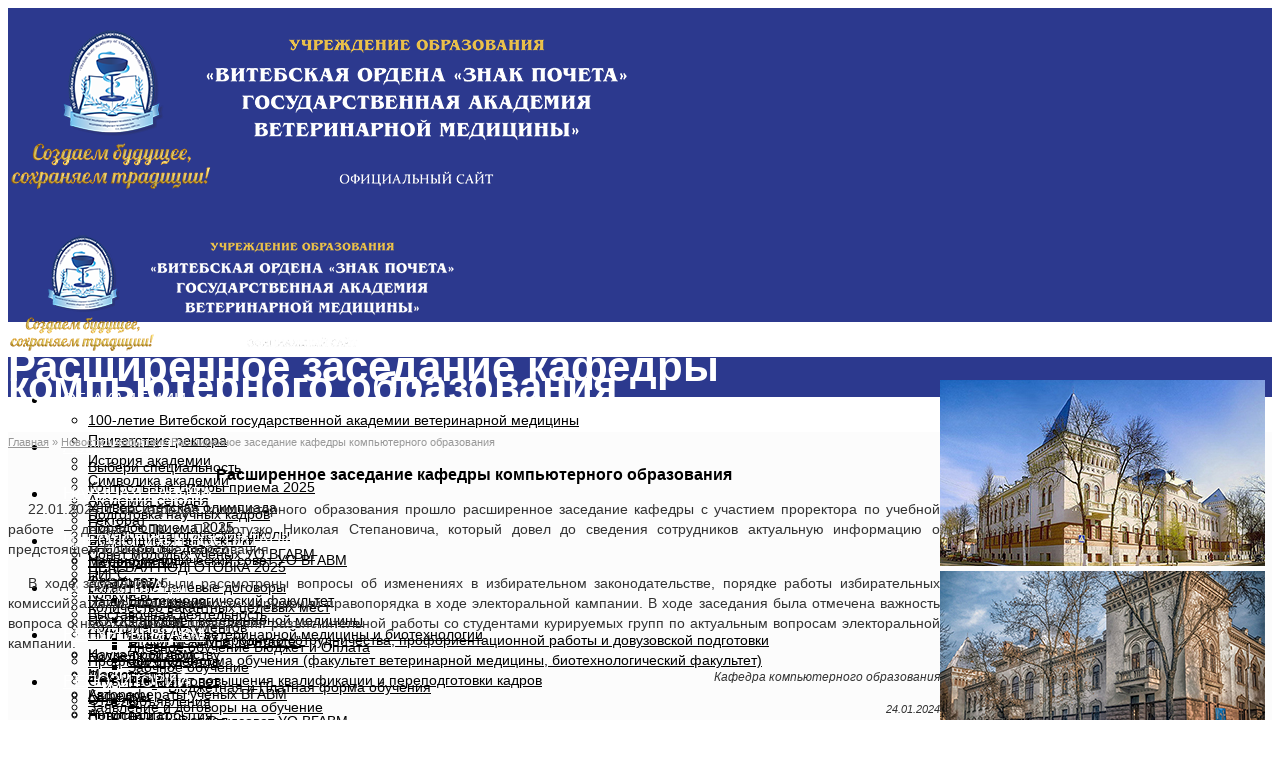

--- FILE ---
content_type: text/html; charset=UTF-8
request_url: https://www.vsavm.by/2024/01/24/rasshirennoe-zasedanie-kafedry-kompjuternogo-obrazovaniya/
body_size: 21623
content:
<!DOCTYPE html>
<!--[if lt IE 7]>      <html class="no-js lt-ie9 lt-ie8 lt-ie7" lang="ru-RU"> <![endif]-->
<!--[if IE 7]>         <html class="no-js lt-ie9 lt-ie8" lang="ru-RU"> <![endif]-->
<!--[if IE 8]>         <html class="no-js lt-ie9" lang="ru-RU"> <![endif]-->
<!--[if gt IE 8]><!--> <html class="no-js" lang="ru-RU"> <!--<![endif]-->
<head>
<meta charset="UTF-8" />
<!--[if IE]>
<meta http-equiv="X-UA-Compatible" content="IE=edge,chrome=1" />
<![endif]-->
<meta name="viewport" content="width=device-width, minimum-scale=1.0, initial-scale=1.0, user-scalable=no" />
<link rel="shortcut icon" href="https://www.vsavm.by/wp-content/uploads/2013/08/favicon.jpg" />
<link rel="apple-touch-icon" sizes="144x144" href="https://www.vsavm.by/wp-content/themes/striking_r/images/apple-touch-icon.png" />
<link rel="apple-touch-icon-precomposed" sizes="144x144" href="https://www.vsavm.by/wp-content/themes/striking_r/images/apple-touch-icon-precomposed.png" />
<!-- Feeds and Pingback -->
<link rel="profile" href="http://gmpg.org/xfn/11" />
<link rel="alternate" type="application/rss+xml" title="УО «Витебская ордена «Знак Почета» государственная академия ветеринарной медицины&quot; RSS2 Feed" href="https://www.vsavm.by/feed/" />
<link rel="pingback" href="https://www.vsavm.by/xmlrpc.php" />
<title>Расширенное заседание кафедры компьютерного образования | УО «Витебская ордена «Знак Почета» государственная академия ветеринарной медицины&quot;</title>
<link rel="alternate" type="application/rss+xml" title="УО «Витебская ордена «Знак Почета» государственная академия ветеринарной медицины&quot; &raquo; Лента" href="https://www.vsavm.by/feed/" />
<link rel="alternate" type="application/rss+xml" title="УО «Витебская ордена «Знак Почета» государственная академия ветеринарной медицины&quot; &raquo; Лента комментариев" href="https://www.vsavm.by/comments/feed/" />
<link rel="alternate" type="application/rss+xml" title="УО «Витебская ордена «Знак Почета» государственная академия ветеринарной медицины&quot; &raquo; Лента комментариев к &laquo;Расширенное заседание кафедры компьютерного образования&raquo;" href="https://www.vsavm.by/2024/01/24/rasshirennoe-zasedanie-kafedry-kompjuternogo-obrazovaniya/feed/" />
		<script type="text/javascript">
			window._wpemojiSettings = {"baseUrl":"https:\/\/s.w.org\/images\/core\/emoji\/72x72\/","ext":".png","source":{"concatemoji":"https:\/\/www.vsavm.by\/wp-includes\/js\/wp-emoji-release.min.js?ver=4.5.32"}};
			!function(e,o,t){var a,n,r;function i(e){var t=o.createElement("script");t.src=e,t.type="text/javascript",o.getElementsByTagName("head")[0].appendChild(t)}for(r=Array("simple","flag","unicode8","diversity"),t.supports={everything:!0,everythingExceptFlag:!0},n=0;n<r.length;n++)t.supports[r[n]]=function(e){var t,a,n=o.createElement("canvas"),r=n.getContext&&n.getContext("2d"),i=String.fromCharCode;if(!r||!r.fillText)return!1;switch(r.textBaseline="top",r.font="600 32px Arial",e){case"flag":return r.fillText(i(55356,56806,55356,56826),0,0),3e3<n.toDataURL().length;case"diversity":return r.fillText(i(55356,57221),0,0),a=(t=r.getImageData(16,16,1,1).data)[0]+","+t[1]+","+t[2]+","+t[3],r.fillText(i(55356,57221,55356,57343),0,0),a!=(t=r.getImageData(16,16,1,1).data)[0]+","+t[1]+","+t[2]+","+t[3];case"simple":return r.fillText(i(55357,56835),0,0),0!==r.getImageData(16,16,1,1).data[0];case"unicode8":return r.fillText(i(55356,57135),0,0),0!==r.getImageData(16,16,1,1).data[0]}return!1}(r[n]),t.supports.everything=t.supports.everything&&t.supports[r[n]],"flag"!==r[n]&&(t.supports.everythingExceptFlag=t.supports.everythingExceptFlag&&t.supports[r[n]]);t.supports.everythingExceptFlag=t.supports.everythingExceptFlag&&!t.supports.flag,t.DOMReady=!1,t.readyCallback=function(){t.DOMReady=!0},t.supports.everything||(a=function(){t.readyCallback()},o.addEventListener?(o.addEventListener("DOMContentLoaded",a,!1),e.addEventListener("load",a,!1)):(e.attachEvent("onload",a),o.attachEvent("onreadystatechange",function(){"complete"===o.readyState&&t.readyCallback()})),(a=t.source||{}).concatemoji?i(a.concatemoji):a.wpemoji&&a.twemoji&&(i(a.twemoji),i(a.wpemoji)))}(window,document,window._wpemojiSettings);
		</script>
		<style type="text/css">
img.wp-smiley,
img.emoji {
	display: inline !important;
	border: none !important;
	box-shadow: none !important;
	height: 1em !important;
	width: 1em !important;
	margin: 0 .07em !important;
	vertical-align: -0.1em !important;
	background: none !important;
	padding: 0 !important;
}
</style>
<link rel='stylesheet' id='contact-form-7-css'  href='https://www.vsavm.by/wp-content/plugins/contact-form-7/includes/css/styles.css?ver=4.6.1' type='text/css' media='all' />
<link rel='stylesheet' id='moove_gdpr_frontend-css'  href='https://www.vsavm.by/wp-content/plugins/gdpr-cookie-compliance/dist/styles/gdpr-main.css?ver=4.16.1' type='text/css' media='all' />
<style id='moove_gdpr_frontend-inline-css' type='text/css'>
#moove_gdpr_cookie_modal,#moove_gdpr_cookie_info_bar,.gdpr_cookie_settings_shortcode_content{font-family:Nunito,sans-serif}#moove_gdpr_save_popup_settings_button{background-color:#373737;color:#fff}#moove_gdpr_save_popup_settings_button:hover{background-color:#000}#moove_gdpr_cookie_info_bar .moove-gdpr-info-bar-container .moove-gdpr-info-bar-content a.mgbutton,#moove_gdpr_cookie_info_bar .moove-gdpr-info-bar-container .moove-gdpr-info-bar-content button.mgbutton{background-color:#0C4DA2}#moove_gdpr_cookie_modal .moove-gdpr-modal-content .moove-gdpr-modal-footer-content .moove-gdpr-button-holder a.mgbutton,#moove_gdpr_cookie_modal .moove-gdpr-modal-content .moove-gdpr-modal-footer-content .moove-gdpr-button-holder button.mgbutton,.gdpr_cookie_settings_shortcode_content .gdpr-shr-button.button-green{background-color:#0C4DA2;border-color:#0C4DA2}#moove_gdpr_cookie_modal .moove-gdpr-modal-content .moove-gdpr-modal-footer-content .moove-gdpr-button-holder a.mgbutton:hover,#moove_gdpr_cookie_modal .moove-gdpr-modal-content .moove-gdpr-modal-footer-content .moove-gdpr-button-holder button.mgbutton:hover,.gdpr_cookie_settings_shortcode_content .gdpr-shr-button.button-green:hover{background-color:#fff;color:#0C4DA2}#moove_gdpr_cookie_modal .moove-gdpr-modal-content .moove-gdpr-modal-close i,#moove_gdpr_cookie_modal .moove-gdpr-modal-content .moove-gdpr-modal-close span.gdpr-icon{background-color:#0C4DA2;border:1px solid #0C4DA2}#moove_gdpr_cookie_info_bar span.change-settings-button.focus-g,#moove_gdpr_cookie_info_bar span.change-settings-button:focus,#moove_gdpr_cookie_info_bar button.change-settings-button.focus-g,#moove_gdpr_cookie_info_bar button.change-settings-button:focus{-webkit-box-shadow:0 0 1px 3px #0C4DA2;-moz-box-shadow:0 0 1px 3px #0C4DA2;box-shadow:0 0 1px 3px #0C4DA2}#moove_gdpr_cookie_modal .moove-gdpr-modal-content .moove-gdpr-modal-close i:hover,#moove_gdpr_cookie_modal .moove-gdpr-modal-content .moove-gdpr-modal-close span.gdpr-icon:hover,#moove_gdpr_cookie_info_bar span[data-href]>u.change-settings-button{color:#0C4DA2}#moove_gdpr_cookie_modal .moove-gdpr-modal-content .moove-gdpr-modal-left-content #moove-gdpr-menu li.menu-item-selected a span.gdpr-icon,#moove_gdpr_cookie_modal .moove-gdpr-modal-content .moove-gdpr-modal-left-content #moove-gdpr-menu li.menu-item-selected button span.gdpr-icon{color:inherit}#moove_gdpr_cookie_modal .moove-gdpr-modal-content .moove-gdpr-modal-left-content #moove-gdpr-menu li a span.gdpr-icon,#moove_gdpr_cookie_modal .moove-gdpr-modal-content .moove-gdpr-modal-left-content #moove-gdpr-menu li button span.gdpr-icon{color:inherit}#moove_gdpr_cookie_modal .gdpr-acc-link{line-height:0;font-size:0;color:transparent;position:absolute}#moove_gdpr_cookie_modal .moove-gdpr-modal-content .moove-gdpr-modal-close:hover i,#moove_gdpr_cookie_modal .moove-gdpr-modal-content .moove-gdpr-modal-left-content #moove-gdpr-menu li a,#moove_gdpr_cookie_modal .moove-gdpr-modal-content .moove-gdpr-modal-left-content #moove-gdpr-menu li button,#moove_gdpr_cookie_modal .moove-gdpr-modal-content .moove-gdpr-modal-left-content #moove-gdpr-menu li button i,#moove_gdpr_cookie_modal .moove-gdpr-modal-content .moove-gdpr-modal-left-content #moove-gdpr-menu li a i,#moove_gdpr_cookie_modal .moove-gdpr-modal-content .moove-gdpr-tab-main .moove-gdpr-tab-main-content a:hover,#moove_gdpr_cookie_info_bar.moove-gdpr-dark-scheme .moove-gdpr-info-bar-container .moove-gdpr-info-bar-content a.mgbutton:hover,#moove_gdpr_cookie_info_bar.moove-gdpr-dark-scheme .moove-gdpr-info-bar-container .moove-gdpr-info-bar-content button.mgbutton:hover,#moove_gdpr_cookie_info_bar.moove-gdpr-dark-scheme .moove-gdpr-info-bar-container .moove-gdpr-info-bar-content a:hover,#moove_gdpr_cookie_info_bar.moove-gdpr-dark-scheme .moove-gdpr-info-bar-container .moove-gdpr-info-bar-content button:hover,#moove_gdpr_cookie_info_bar.moove-gdpr-dark-scheme .moove-gdpr-info-bar-container .moove-gdpr-info-bar-content span.change-settings-button:hover,#moove_gdpr_cookie_info_bar.moove-gdpr-dark-scheme .moove-gdpr-info-bar-container .moove-gdpr-info-bar-content button.change-settings-button:hover,#moove_gdpr_cookie_info_bar.moove-gdpr-dark-scheme .moove-gdpr-info-bar-container .moove-gdpr-info-bar-content u.change-settings-button:hover,#moove_gdpr_cookie_info_bar span[data-href]>u.change-settings-button,#moove_gdpr_cookie_info_bar.moove-gdpr-dark-scheme .moove-gdpr-info-bar-container .moove-gdpr-info-bar-content a.mgbutton.focus-g,#moove_gdpr_cookie_info_bar.moove-gdpr-dark-scheme .moove-gdpr-info-bar-container .moove-gdpr-info-bar-content button.mgbutton.focus-g,#moove_gdpr_cookie_info_bar.moove-gdpr-dark-scheme .moove-gdpr-info-bar-container .moove-gdpr-info-bar-content a.focus-g,#moove_gdpr_cookie_info_bar.moove-gdpr-dark-scheme .moove-gdpr-info-bar-container .moove-gdpr-info-bar-content button.focus-g,#moove_gdpr_cookie_info_bar.moove-gdpr-dark-scheme .moove-gdpr-info-bar-container .moove-gdpr-info-bar-content a.mgbutton:focus,#moove_gdpr_cookie_info_bar.moove-gdpr-dark-scheme .moove-gdpr-info-bar-container .moove-gdpr-info-bar-content button.mgbutton:focus,#moove_gdpr_cookie_info_bar.moove-gdpr-dark-scheme .moove-gdpr-info-bar-container .moove-gdpr-info-bar-content a:focus,#moove_gdpr_cookie_info_bar.moove-gdpr-dark-scheme .moove-gdpr-info-bar-container .moove-gdpr-info-bar-content button:focus,#moove_gdpr_cookie_info_bar.moove-gdpr-dark-scheme .moove-gdpr-info-bar-container .moove-gdpr-info-bar-content span.change-settings-button.focus-g,span.change-settings-button:focus,button.change-settings-button.focus-g,button.change-settings-button:focus,#moove_gdpr_cookie_info_bar.moove-gdpr-dark-scheme .moove-gdpr-info-bar-container .moove-gdpr-info-bar-content u.change-settings-button.focus-g,#moove_gdpr_cookie_info_bar.moove-gdpr-dark-scheme .moove-gdpr-info-bar-container .moove-gdpr-info-bar-content u.change-settings-button:focus{color:#0C4DA2}#moove_gdpr_cookie_modal .moove-gdpr-branding.focus-g span,#moove_gdpr_cookie_modal .moove-gdpr-modal-content .moove-gdpr-tab-main a.focus-g{color:#0C4DA2}#moove_gdpr_cookie_modal.gdpr_lightbox-hide{display:none}
</style>
<link rel='stylesheet' id='bvi-font-css'  href='https://www.vsavm.by/wp-content/plugins/button-visually-impaired/assets/css/bvi-font.min.css?ver=1.0.8' type='text/css' media='all' />
<link rel='stylesheet' id='bvi-css'  href='https://www.vsavm.by/wp-content/plugins/button-visually-impaired/assets/css/bvi.min.css?ver=1.0.8' type='text/css' media='all' />
<style id='bvi-inline-css' type='text/css'>
a.bvi-link {background-color: #ffcc66 !important; color: #1109f4 !important;}
</style>
<!--[if if lt IE 9]>
<link rel='stylesheet' id='bvi-ie-9-css'  href='https://www.vsavm.by/wp-content/plugins/button-visually-impaired/assets/css/bootstrap-ie9.min.css?ver=1.0.8' type='text/css' media='all' />
<![endif]-->
<!--[if if lt IE 8]>
<link rel='stylesheet' id='bvi-ie-8-css'  href='https://www.vsavm.by/wp-content/plugins/button-visually-impaired/assets/css/bootstrap-ie8.min.css?ver=1.0.8' type='text/css' media='all' />
<![endif]-->
<link rel='stylesheet' id='theme-style-css'  href='https://www.vsavm.by/wp-content/themes/striking_r/css/screen.min.css?ver=4.5.32' type='text/css' media='all' />
<link rel='stylesheet' id='theme-icons-awesome-css'  href='https://www.vsavm.by/wp-content/themes/striking_r/icons/awesome/css/font-awesome.min.css?ver=4.5.32' type='text/css' media='all' />
<link rel='stylesheet' id='theme-responsive-css'  href='https://www.vsavm.by/wp-content/themes/striking_r/css/responsive.min.css?ver=4.5.32' type='text/css' media='all' />
<link rel='stylesheet' id='theme-skin-css'  href='https://www.vsavm.by/wp-content/uploads/strikingr/skin.css?ver=1766332937' type='text/css' media='all' />
<link rel='stylesheet' id='font|Carrois-Gothic-css'  href='https://fonts.googleapis.com/css?family=Carrois+Gothic&#038;ver=4.5.32' type='text/css' media='all' />
<script type='text/javascript' src='https://www.vsavm.by/wp-includes/js/jquery/jquery.js?ver=1.12.4'></script>
<script type='text/javascript' src='https://www.vsavm.by/wp-includes/js/jquery/jquery-migrate.min.js?ver=1.4.1'></script>
<script type='text/javascript' src='https://www.vsavm.by/wp-content/themes/striking_r/js/jquery.fancybox.min.js?ver=2.1.5'></script>
<script type='text/javascript' src='https://www.vsavm.by/wp-content/themes/striking_r/js/custom.combine.js?ver=4.5.32'></script>
<link rel='https://api.w.org/' href='https://www.vsavm.by/wp-json/' />
<link rel="EditURI" type="application/rsd+xml" title="RSD" href="https://www.vsavm.by/xmlrpc.php?rsd" />
<link rel="wlwmanifest" type="application/wlwmanifest+xml" href="https://www.vsavm.by/wp-includes/wlwmanifest.xml" /> 
<link rel='prev' title='Приглашаем на открытую лекцию доцента Линькова В.В.' href='https://www.vsavm.by/2024/01/24/priglashaem-na-otkrytuju-lekciju-docenta-linkova-v-v/' />
<link rel='next' title='Лидеры первенства академии по бадминтону' href='https://www.vsavm.by/2024/01/24/lidery-pervenstva-akademii-po-badmintonu/' />
<meta name="generator" content="WordPress 4.5.32" />
<link rel="canonical" href="https://www.vsavm.by/2024/01/24/rasshirennoe-zasedanie-kafedry-kompjuternogo-obrazovaniya/" />
<link rel='shortlink' href='https://www.vsavm.by/?p=107301' />
<link rel="alternate" type="application/json+oembed" href="https://www.vsavm.by/wp-json/oembed/1.0/embed?url=https%3A%2F%2Fwww.vsavm.by%2F2024%2F01%2F24%2Frasshirennoe-zasedanie-kafedry-kompjuternogo-obrazovaniya%2F" />
<link rel="alternate" type="text/xml+oembed" href="https://www.vsavm.by/wp-json/oembed/1.0/embed?url=https%3A%2F%2Fwww.vsavm.by%2F2024%2F01%2F24%2Frasshirennoe-zasedanie-kafedry-kompjuternogo-obrazovaniya%2F&#038;format=xml" />
<script type="text/javascript">
var image_url='https://www.vsavm.by/wp-content/themes/striking_r/images';
var theme_url='https://www.vsavm.by/wp-content/themes/striking_r';
var responsve_image_resize=true;
var fancybox_options = {
	skin : 'theme',
	title_type : 'float',
	width : 800,
	height : 600,
	autoSize: true,
	autoWidth: false,
	autoHeight: false,
	fitToView : true,
	aspectRatio: false,
	arrows: true,
	closeBtn: true,
	closeClick: false,
	nextClick: false,
	autoPlay: false,
	playSpeed: 3000,
	preload: 3,
	loop: true,
	thumbnail : true,
	thumbnail_width : 50,
	thumbnail_height : 50,
	thumbnail_position: 'bottom'
};
var pie_progress_bar_color = "#3cabce",
	pie_progress_track_color = "#e5e5e5";
var nav2select_indentString = "–";
var nav2select_defaultText = "Меню...";
</script>
<script type="text/javascript">

  var _gaq = _gaq || [];
  _gaq.push(['_setAccount', 'UA-38242472-1']);
  _gaq.push(['_trackPageview']);

  (function() {
    var ga = document.createElement('script'); ga.type = 'text/javascript'; ga.async = true;
    ga.src = ('https:' == document.location.protocol ? 'https://ssl' : 'http://www') + '.google-analytics.com/ga.js';
    var s = document.getElementsByTagName('script')[0]; s.parentNode.insertBefore(ga, s);
  })();

</script>
<!--[if IE 6 ]>
	<link href="https://www.vsavm.by/wp-content/themes/striking_r/css/ie6.css" media="screen" rel="stylesheet" type="text/css">
	<script type="text/javascript" src="https://www.vsavm.by/wp-content/themes/striking_r/js/dd_belatedpng-min.js"></script>
	<script type="text/javascript" src="https://www.vsavm.by/wp-content/themes/striking_r/js/ie6.js"></script>
<![endif]-->
<!--[if IE 7 ]>
<link href="https://www.vsavm.by/wp-content/themes/striking_r/css/ie7.css" media="screen" rel="stylesheet" type="text/css">
<![endif]-->
<!--[if IE 8 ]>
<link href="https://www.vsavm.by/wp-content/themes/striking_r/css/ie8.css" media="screen" rel="stylesheet" type="text/css">
<![endif]-->
<!--[if IE]>
	<script type="text/javascript" src="https://www.vsavm.by/wp-content/themes/striking_r/js/html5shiv.js"></script>
<![endif]-->
<!-- Make IE8 and below responsive by adding CSS3 MediaQuery support -->
<!--[if lt IE 9]>
  <script type='text/javascript' src='https://www.vsavm.by/wp-content/themes/striking_r/js/css3-mediaqueries.js'></script> 
<![endif]-->
</head>
<body class="single single-post postid-107301 single-format-standard scroll-to-top scroll-to-top-square responsive has-shadow has-gradient">
<div class="body-warp">
<header id="header">
	<div class="inner">
		<div id="logo" class="logo-has-mobile"><a href="https://www.vsavm.by/"><div class="bvi-hide"><img class="site-logo ie_png" width="625" height="207" src="https://www.vsavm.by/wp-content/uploads/2020/11/logo-vsavm-2020-new.png" alt="УО «Витебская ордена «Знак Почета» государственная академия ветеринарной медицины&quot;"/></div><img class="mobile-logo ie_png" width="" height="149" src="https://www.vsavm.by/wp-content/uploads/2020/11/logo-vsavm-2020-mobil-new.png" alt="УО «Витебская ордена «Знак Почета» государственная академия ветеринарной медицины&quot;"/></a></div><div id="top_area"><style>
div.slheader {
float: right;
padding-right: 7px;
padding-top: 6px;
}
</style>
<div class="slheader"><div class="slide-shortcode-wrap " data-width="325" ><div class="nivo-container control-hide" style="margin-top:0px;margin-bottom:0px;width:325px;">
<div id="nivo9458071e0bd546827e4c4b58e8ea7691" class="nivoSlider nivoSlider-no-js" data-options='{&quot;marginTop&quot;:0,&quot;marginBottom&quot;:0,&quot;animSpeed&quot;:&quot;500&quot;,&quot;pauseTime&quot;:&quot;3000&quot;,&quot;pauseOnHover&quot;:false,&quot;autoplay&quot;:true,&quot;slices&quot;:&quot;10&quot;,&quot;boxCols&quot;:&quot;8&quot;,&quot;boxRows&quot;:&quot;4&quot;,&quot;effects&quot;:&quot;random&quot;,&quot;width&quot;:&quot;325&quot;,&quot;height&quot;:&quot;186&quot;,&quot;caption&quot;:false,&quot;directionNav&quot;:true,&quot;directionNavHide&quot;:false,&quot;controlNav&quot;:true,&quot;controlNavHide&quot;:true,&quot;stopAtEnd&quot;:false,&quot;showAfterInit&quot;:false,&quot;randomStart&quot;:false,&quot;captionType&quot;:&quot;title&quot;,&quot;captionOpacity&quot;:&quot;0.8&quot;}'><img src="https://www.vsavm.by/wp-content/uploads/2017/08/slaid-v-shapke-1-1.jpg" title="" alt="" /><img src="https://www.vsavm.by/wp-content/uploads/2017/08/slaid-v-shapke-3-1.jpg" title="" alt="" /><img src="https://www.vsavm.by/wp-content/uploads/2017/08/slaid-v-shapke-2-1.jpg" title="" alt="" /><img src="https://www.vsavm.by/wp-content/uploads/strikingr/images/69151_01-Slaider-EAEVE-325-186-px-325x186.jpg" title="" alt="" /><img src="https://www.vsavm.by/wp-content/uploads/strikingr/images/69153_02-Slaider-UNINET-325-186-px-325x186.jpg" title="" alt="" /><img src="https://www.vsavm.by/wp-content/uploads/strikingr/images/69157_04-Slaider-WVA-325-186-px-325x186.jpg" title="" alt="" /><img src="https://www.vsavm.by/wp-content/uploads/strikingr/images/82522_05-1-Slaider-OiE-325-186-px-325x186.jpg" title="" alt="" /><img src="https://www.vsavm.by/wp-content/uploads/strikingr/images/69161_06-Slaider-FAO-325-186-px-325x186.jpg" title="" alt="" /><img src="https://www.vsavm.by/wp-content/uploads/2024/04/banner-v-shapke-24.jpg" title="" alt="" /></div>	</div><style>
#nivo9458071e0bd546827e4c4b58e8ea7691 .nivo-caption {
	opacity: 0.8;
}
@media only screen and (max-width: 979px) {
	.responsive #nivo9458071e0bd546827e4c4b58e8ea7691 {
		height: auto;
	}
}
</style></div></div> </div>		<nav id="navigation" class="jqueryslidemenu"><ul id="menu-verhnee-menju" class="menu"><li id="menu-item-31197" class="menu-item menu-item-type-custom menu-item-object-custom menu-item-has-children menu-item-31197 has-children"><a href="#">ОБ АКАДЕМИИ</a>
<ul class="sub-menu">
	<li id="menu-item-123514" class="menu-item menu-item-type-post_type menu-item-object-page menu-item-123514"><a href="https://www.vsavm.by/100-letie-vitebskoj-gosudarstvennoj-akademii-veterinarnoj-mediciny/">100-летие Витебской государственной академии ветеринарной медицины</a></li>
	<li id="menu-item-31196" class="menu-item menu-item-type-post_type menu-item-object-page menu-item-31196"><a href="https://www.vsavm.by/ob-akademii/privetstvennoe-slovo-rektora/">Приветствие ректора</a></li>
	<li id="menu-item-231" class="menu-item menu-item-type-post_type menu-item-object-page menu-item-231"><a href="https://www.vsavm.by/istoriya-akademii/">История академии</a></li>
	<li id="menu-item-59748" class="menu-item menu-item-type-post_type menu-item-object-page menu-item-59748"><a href="https://www.vsavm.by/ob-akademii/simvolika-akademii/">Символика академии</a></li>
	<li id="menu-item-29789" class="menu-item menu-item-type-post_type menu-item-object-page menu-item-29789"><a href="https://www.vsavm.by/ob-akademii/akademiya-segodnya/">Академия сегодня</a></li>
	<li id="menu-item-232" class="menu-item menu-item-type-post_type menu-item-object-page menu-item-232"><a href="https://www.vsavm.by/rektorat/">Ректорат</a></li>
	<li id="menu-item-123873" class="menu-item menu-item-type-post_type menu-item-object-page menu-item-123873"><a href="https://www.vsavm.by/ob-akademii/vydajushhiesya-vypuskniki/">Выдающиеся выпускники</a></li>
	<li id="menu-item-104750" class="menu-item menu-item-type-post_type menu-item-object-page menu-item-104750"><a href="https://www.vsavm.by/ob-akademii/nauchno-metodicheskij-sovet-uo-vgavm/">Научно-методический совет УО ВГАВМ</a></li>
	<li id="menu-item-233" class="menu-item menu-item-type-post_type menu-item-object-page menu-item-has-children menu-item-233 has-children"><a href="https://www.vsavm.by/fakultety/">Факультеты</a>
	<ul class="sub-menu">
		<li id="menu-item-2736" class="menu-item menu-item-type-post_type menu-item-object-page menu-item-2736"><a href="https://www.vsavm.by/biotexnologicheskij-fakultet/">Биотехнологический факультет</a></li>
		<li id="menu-item-234" class="menu-item menu-item-type-post_type menu-item-object-page menu-item-234"><a href="https://www.vsavm.by/fakultet-veterinarnoj-mediciny/">Факультет ветеринарной медицины</a></li>
		<li id="menu-item-235" class="menu-item menu-item-type-post_type menu-item-object-page menu-item-235"><a href="https://www.vsavm.by/fakultet-dovuzovskoj-podgotovki/">Отдел международного сотрудничества, профориентационной работы и довузовской подготовки</a></li>
		<li id="menu-item-237" class="menu-item menu-item-type-post_type menu-item-object-page menu-item-237"><a href="https://www.vsavm.by/fakultet-zaochnogo-obucheniya/">Заочная форма обучения (факультет ветеринарной медицины, биотехнологический факультет)</a></li>
		<li id="menu-item-238" class="menu-item menu-item-type-post_type menu-item-object-page menu-item-238"><a href="https://www.vsavm.by/fakultet-povysheniya-kvalifikacii-i-p/">Факультет повышения квалификации и переподготовки кадров</a></li>
	</ul>
</li>
	<li id="menu-item-4801" class="menu-item menu-item-type-post_type menu-item-object-page menu-item-has-children menu-item-4801 has-children"><a href="https://www.vsavm.by/otdely/">Отделы</a>
	<ul class="sub-menu">
		<li id="menu-item-4804" class="menu-item menu-item-type-post_type menu-item-object-page menu-item-4804"><a href="https://www.vsavm.by/otdely/nauchnyj-otdel/">Научный отдел</a></li>
		<li id="menu-item-4806" class="menu-item menu-item-type-post_type menu-item-object-page menu-item-4806"><a href="https://www.vsavm.by/otdely/buxgalteriya/">Бухгалтерия</a></li>
		<li id="menu-item-4809" class="menu-item menu-item-type-post_type menu-item-object-page menu-item-4809"><a href="https://www.vsavm.by/otdely/vospitatelnyj-otdel/">Отдел по идеологической и воспитательной работе</a></li>
		<li id="menu-item-4808" class="menu-item menu-item-type-post_type menu-item-object-page menu-item-4808"><a href="https://www.vsavm.by/otdely/metodicheskij-otdel/">Учебно-методический отдел</a></li>
		<li id="menu-item-4807" class="menu-item menu-item-type-post_type menu-item-object-page menu-item-4807"><a href="https://www.vsavm.by/otdely/otdel-kadrov/">Отдел кадров</a></li>
		<li id="menu-item-4805" class="menu-item menu-item-type-post_type menu-item-object-page menu-item-4805"><a href="https://www.vsavm.by/otdely/planovyj-otdel/">Планово-экономический отдел</a></li>
		<li id="menu-item-4803" class="menu-item menu-item-type-post_type menu-item-object-page menu-item-4803"><a href="https://www.vsavm.by/otdely/redakcionno-izdatelskij-otdel/">Редакционно-издательский отдел</a></li>
		<li id="menu-item-49159" class="menu-item menu-item-type-post_type menu-item-object-page menu-item-49159"><a href="https://www.vsavm.by/otdely/laboratoriya-informacionnyh-tehnologij/">Лаборатория информационных технологий</a></li>
		<li id="menu-item-34968" class="menu-item menu-item-type-post_type menu-item-object-page menu-item-34968"><a href="https://www.vsavm.by/otdely/otdel-kulturno-dosugovoj-raboty/">Отдел культурно-досуговой работы</a></li>
		<li id="menu-item-60868" class="menu-item menu-item-type-post_type menu-item-object-page menu-item-60868"><a href="https://www.vsavm.by/otdely/shtab-grazhdanskoj-oborony-uo-vgavm/">Штаб гражданской обороны УО ВГАВМ</a></li>
	</ul>
</li>
	<li id="menu-item-6175" class="menu-item menu-item-type-post_type menu-item-object-page menu-item-6175"><a href="https://www.vsavm.by/uchenye-vgavm/">Персональные страницы ученых академии</a></li>
	<li id="menu-item-29880" class="menu-item menu-item-type-post_type menu-item-object-page menu-item-29880"><a href="https://www.vsavm.by/ob-akademii/nagrady-akademii/">Награды академии</a></li>
	<li id="menu-item-5967" class="menu-item menu-item-type-post_type menu-item-object-page menu-item-5967"><a href="https://www.vsavm.by/ob-akademii/o-nas-pishut/">Академия в СМИ</a></li>
	<li id="menu-item-239" class="menu-item menu-item-type-post_type menu-item-object-page menu-item-239"><a href="https://www.vsavm.by/struktura-uo-vgavm/">Структура УО «ВГАВМ»</a></li>
	<li id="menu-item-5971" class="menu-item menu-item-type-custom menu-item-object-custom menu-item-5971"><a href="https://www.vsavm.by/fakultet-zaochnogo-obucheniya/kontaktnaya-informaciya/">Филиал в г. Пинск на базе «Пинский государственный аграрный технологический колледж»</a></li>
	<li id="menu-item-5972" class="menu-item menu-item-type-custom menu-item-object-custom menu-item-5972"><a href="https://www.vsavm.by/fakultet-zaochnogo-obucheniya/kontaktnaya-informaciya/">Филиал в г. Речице на базе «Речицкий государственный аграрный колледж»</a></li>
	<li id="menu-item-5973" class="menu-item menu-item-type-custom menu-item-object-custom menu-item-5973"><a href="http://www.agrokoledj.vitebsk.by/">Аграрный колледж УО «Витебская ордена «Знак Почета» государственная академия ветеринарной медицины»</a></li>
</ul>
</li>
<li id="menu-item-170" class="menu-item menu-item-type-post_type menu-item-object-page menu-item-has-children menu-item-170 has-children"><a href="https://www.vsavm.by/abiturientu/">АБИТУРИЕНТУ</a>
<ul class="sub-menu">
	<li id="menu-item-98126" class="menu-item menu-item-type-post_type menu-item-object-page menu-item-98126"><a href="https://www.vsavm.by/abiturientu/vyberi-fakultet/">Выбери специальность</a></li>
	<li id="menu-item-128258" class="menu-item menu-item-type-post_type menu-item-object-page menu-item-128258"><a href="https://www.vsavm.by/abiturientu/kontrolnye-cifry-priema-2025/">Контрольные цифры приема 2025</a></li>
	<li id="menu-item-103207" class="menu-item menu-item-type-post_type menu-item-object-page menu-item-103207"><a href="https://www.vsavm.by/abiturientu/universitetskaya-olimpiada/">Университетская олимпиада</a></li>
	<li id="menu-item-126764" class="menu-item menu-item-type-custom menu-item-object-custom menu-item-126764"><a href="https://www.vsavm.by/wp-content/uploads/2012/07/Poriadok-priema-UO-VGAVM-2025.pdf">Порядок приема 2025</a></li>
	<li id="menu-item-286" class="menu-item menu-item-type-post_type menu-item-object-page menu-item-286"><a href="https://www.vsavm.by/dni-otkrytyx-dverej/">Дни открытых дверей</a></li>
	<li id="menu-item-114974" class="menu-item menu-item-type-post_type menu-item-object-page menu-item-114974"><a href="https://www.vsavm.by/abiturientu/celevaya-podgotovka-2024/">ЦЕЛЕВАЯ ПОДГОТОВКА 2025</a></li>
	<li id="menu-item-23787" class="menu-item menu-item-type-post_type menu-item-object-page menu-item-23787"><a href="https://www.vsavm.by/abiturientu/vakantnye-celevye-dogovora/">Вакантные целевые договоры</a></li>
	<li id="menu-item-132618" class="menu-item menu-item-type-post_type menu-item-object-page menu-item-132618"><a href="https://www.vsavm.by/abiturientu/kolichestvo-vakantnyh-celevyh-mest/">Количество вакантных целевых мест</a></li>
	<li id="menu-item-4057" class="menu-item menu-item-type-custom menu-item-object-custom menu-item-has-children menu-item-4057 has-children"><a href="https://www.vsavm.by/priemnaya-komissiya/">Ход приема документов</a>
	<ul class="sub-menu">
		<li id="menu-item-14125" class="menu-item menu-item-type-post_type menu-item-object-page menu-item-14125"><a href="https://www.vsavm.by/dnevnoe-obuchenie/">Дневное обучение Бюджет и Оплата</a></li>
		<li id="menu-item-14124" class="menu-item menu-item-type-post_type menu-item-object-page menu-item-has-children menu-item-14124 has-children"><a href="https://www.vsavm.by/priemnaya-komissiya/zaochnoe-obuchenie/">Заочное обучение</a>
		<ul class="sub-menu">
			<li id="menu-item-14126" class="menu-item menu-item-type-post_type menu-item-object-page menu-item-14126"><a href="https://www.vsavm.by/priemnaya-komissiya/zaochnoe-obuchenie/byudzhetnaya-forma-obucheniya-g-vitebsk/">Бюджетная и Платная форма обучения</a></li>
		</ul>
</li>
	</ul>
</li>
	<li id="menu-item-16265" class="menu-item menu-item-type-post_type menu-item-object-page menu-item-16265"><a href="https://www.vsavm.by/dogovora-na-obuchenie/">Заявление и договоры на обучение</a></li>
	<li id="menu-item-261" class="menu-item menu-item-type-post_type menu-item-object-page menu-item-261"><a href="https://www.vsavm.by/pravila-postupleniya-v-akademiyu/">Правила поступления в Академию</a></li>
	<li id="menu-item-13232" class="menu-item menu-item-type-post_type menu-item-object-page menu-item-13232"><a href="https://www.vsavm.by/abiturientu/perechen-dokumentov-dlya-podachi-v-priemnuyu-komissiyu/">Перечень документов для подачи в приемную комиссию</a></li>
	<li id="menu-item-268" class="menu-item menu-item-type-post_type menu-item-object-page menu-item-268"><a href="https://www.vsavm.by/abiturientu/spiski-zachislennyx/">Списки зачисленных</a></li>
	<li id="menu-item-43238" class="menu-item menu-item-type-post_type menu-item-object-page menu-item-43238"><a href="https://www.vsavm.by/rezhim-raboty/">Режим работы</a></li>
	<li id="menu-item-20558" class="menu-item menu-item-type-post_type menu-item-object-page menu-item-20558"><a href="https://www.vsavm.by/abiturientu/programmy-vstupitelnyx-ispytanij/">Программы вступительных испытаний</a></li>
	<li id="menu-item-19728" class="menu-item menu-item-type-post_type menu-item-object-page menu-item-19728"><a href="https://www.vsavm.by/abiturientu/raspisanie-ekzamenov-i-konsultacij/">Расписание экзаменов и консультаций</a></li>
	<li id="menu-item-265" class="menu-item menu-item-type-post_type menu-item-object-page menu-item-265"><a href="https://www.vsavm.by/proxodnye-bally-i-konkursy/">Проходные баллы и конкурсы</a></li>
	<li id="menu-item-33684" class="menu-item menu-item-type-post_type menu-item-object-page menu-item-33684"><a href="https://www.vsavm.by/abiturientu/agrarnye-klassy/">Аграрные классы</a></li>
	<li id="menu-item-67329" class="menu-item menu-item-type-post_type menu-item-object-page menu-item-67329"><a href="https://www.vsavm.by/abiturientu/sluzhba-v-rezerve/">Служба в резерве</a></li>
	<li id="menu-item-51021" class="menu-item menu-item-type-custom menu-item-object-custom menu-item-51021"><a href="https://www.vsavm.by/wp-content/uploads/2014/05/Perechen-aktov-zakonodatelstva-v-kotoryh-opredelen-kompleks-materialnyh-stimulov-i-garanti.pdf">Перечень актов законодательства, в которых определен комплекс материальных стимулов и гарантий, способствующих закреплению молодых специалистов и специалистов на селе</a></li>
	<li id="menu-item-1673" class="menu-item menu-item-type-post_type menu-item-object-page menu-item-1673"><a href="https://www.vsavm.by/fakultet-dovuzovskoj-podgotovki/">Отдел международного сотрудничества, профориентационной работы и довузовской подготовки</a></li>
	<li id="menu-item-23823" class="menu-item menu-item-type-post_type menu-item-object-page menu-item-23823"><a href="https://www.vsavm.by/abiturientu/normativnye-dokumenty/">Нормативные документы</a></li>
	<li id="menu-item-19481" class="menu-item menu-item-type-post_type menu-item-object-page menu-item-19481"><a href="https://www.vsavm.by/abiturientu/razmery-stipendii/">Размеры стипендии</a></li>
	<li id="menu-item-264" class="menu-item menu-item-type-post_type menu-item-object-page menu-item-264"><a href="https://www.vsavm.by/stoimost-obucheniya/">Стоимость обучения</a></li>
	<li id="menu-item-19476" class="menu-item menu-item-type-post_type menu-item-object-page menu-item-19476"><a href="https://www.vsavm.by/abiturientu/stoimost-prozhivaniya-v-obshhezhitii/">Стоимость проживания в общежитии</a></li>
	<li id="menu-item-12473" class="menu-item menu-item-type-custom menu-item-object-custom menu-item-12473"><a href="https://www.vsavm.by/international-office/">Информация для иностранных граждан</a></li>
	<li id="menu-item-104646" class="menu-item menu-item-type-post_type menu-item-object-page menu-item-104646"><a href="https://www.vsavm.by/abiturientu/obrazovatelnye-standarty-i-uchebnye-plany/">Образовательные стандарты и учебные планы</a></li>
</ul>
</li>
<li id="menu-item-172" class="menu-item menu-item-type-post_type menu-item-object-page menu-item-has-children menu-item-172 has-children"><a href="https://www.vsavm.by/nauchnaya-rabota/">НАУЧНАЯ РАБОТА</a>
<ul class="sub-menu">
	<li id="menu-item-269" class="menu-item menu-item-type-post_type menu-item-object-page menu-item-269"><a href="https://www.vsavm.by/nauchnaya-rabota/podgotovka-nauchnyx-kadrov/">Подготовка научных кадров</a></li>
	<li id="menu-item-59041" class="menu-item menu-item-type-post_type menu-item-object-page menu-item-59041"><a href="https://www.vsavm.by/nauchnaya-rabota/nauchno-pedagogicheskie-shkoly/">Научно-педагогические школы</a></li>
	<li id="menu-item-87051" class="menu-item menu-item-type-post_type menu-item-object-page menu-item-87051"><a href="https://www.vsavm.by/nauchnaya-rabota/sovet-molodyh-uchenyh-uo-vgavm/">Совет молодых ученых УО ВГАВМ</a></li>
	<li id="menu-item-270" class="menu-item menu-item-type-post_type menu-item-object-page menu-item-270"><a href="https://www.vsavm.by/nauchnaya-rabota/nirs/">НИРС</a></li>
	<li id="menu-item-24261" class="menu-item menu-item-type-post_type menu-item-object-page menu-item-24261"><a href="https://www.vsavm.by/nauchnaya-rabota/konkursy/">Конкурсы</a></li>
	<li id="menu-item-18166" class="menu-item menu-item-type-post_type menu-item-object-page menu-item-18166"><a href="https://www.vsavm.by/nauchnaya-rabota/konferencii-i-vystavki/">Выставочная деятельность</a></li>
	<li id="menu-item-273" class="menu-item menu-item-type-post_type menu-item-object-page menu-item-273"><a href="https://www.vsavm.by/nauchnaya-rabota/212-2/">НИИ прикладной ветеринарной медицины и биотехнологии</a></li>
	<li id="menu-item-274" class="menu-item menu-item-type-post_type menu-item-object-page menu-item-274"><a href="https://www.vsavm.by/nauchnaya-rabota/215-2/">Наука-производству</a></li>
	<li id="menu-item-24874" class="menu-item menu-item-type-post_type menu-item-object-page menu-item-24874"><a href="https://www.vsavm.by/nauchnaya-rabota/magistratura/">Магистратура</a></li>
	<li id="menu-item-12203" class="menu-item menu-item-type-post_type menu-item-object-page menu-item-12203"><a href="https://www.vsavm.by/nauchnaya-rabota/avtoreferaty-uchenyx-vgavm/">Авторефераты ученых ВГАВМ</a></li>
	<li id="menu-item-25240" class="menu-item menu-item-type-custom menu-item-object-custom menu-item-25240"><a href="https://www.antiplagiat.ru/">Антиплагиат</a></li>
	<li id="menu-item-132772" class="menu-item menu-item-type-post_type menu-item-object-page menu-item-has-children menu-item-132772 has-children"><a href="https://www.vsavm.by/nauchnaya-rabota/priglasheniya-dlya-uchastiya-v-konferenciyah/">Приглашения для участия в конференциях</a>
	<ul class="sub-menu">
		<li id="menu-item-18886" class="menu-item menu-item-type-post_type menu-item-object-page menu-item-18886"><a href="https://www.vsavm.by/nauchnaya-rabota/konferencii-uo-vgavm/">Конференции УО ВГАВМ</a></li>
		<li id="menu-item-24579" class="menu-item menu-item-type-post_type menu-item-object-page menu-item-24579"><a href="https://www.vsavm.by/nauchnaya-rabota/zayavki-na-uchastie-v-konferenciyax/">Внешние научные мероприятия</a></li>
	</ul>
</li>
	<li id="menu-item-23399" class="menu-item menu-item-type-custom menu-item-object-custom menu-item-23399"><a href="https://www.vsavm.by/wp-content/uploads/2012/07/Akt-vnedreniya-v-uchebnyi-process2025.pdf">АКТ о внедрении научно-исследовательской разработки в учебный процесс</a></li>
	<li id="menu-item-33664" class="menu-item menu-item-type-custom menu-item-object-custom menu-item-33664"><a href="https://www.vsavm.by/wp-content/uploads/2012/07/Akt-o-prakticheskom-ispolzovanii-rezultatov-issledovaniya.pdf">Акт о практическом использовании результатов исследования</a></li>
</ul>
</li>
<li id="menu-item-9147" class="menu-item menu-item-type-custom menu-item-object-custom menu-item-has-children menu-item-9147 has-children"><a href="https://www.vsavm.by/otdely/vospitatelnyj-otdel/">ИДЕОЛОГИЯ И ВОСПИТАНИЕ</a>
<ul class="sub-menu">
	<li id="menu-item-282" class="menu-item menu-item-type-taxonomy menu-item-object-category menu-item-282"><a href="https://www.vsavm.by/category/nashi-meropriyatiya/">Мероприятия</a></li>
	<li id="menu-item-5016" class="menu-item menu-item-type-post_type menu-item-object-page menu-item-5016"><a href="https://www.vsavm.by/vospitatelnaya-rabota/kuratoram/">Кураторам</a></li>
	<li id="menu-item-15109" class="menu-item menu-item-type-post_type menu-item-object-page menu-item-15109"><a href="https://www.vsavm.by/vospitatelnaya-rabota/nashi-dostizheniya/">Наши достижения</a></li>
	<li id="menu-item-4913" class="menu-item menu-item-type-post_type menu-item-object-page menu-item-has-children menu-item-4913 has-children"><a href="https://www.vsavm.by/vospitatelnaya-rabota/brsm/">ПО ОО &#8220;БРСМ&#8221;</a>
	<ul class="sub-menu">
		<li id="menu-item-11626" class="menu-item menu-item-type-custom menu-item-object-custom menu-item-11626"><a href="http://vk.com/brsm_vsavm">БРСМ ВГАВМ в &#8220;Контакте&#8221;</a></li>
	</ul>
</li>
	<li id="menu-item-5018" class="menu-item menu-item-type-post_type menu-item-object-page menu-item-5018"><a href="https://www.vsavm.by/vospitatelnaya-rabota/profkom/">Профком студентов</a></li>
	<li id="menu-item-9641" class="menu-item menu-item-type-post_type menu-item-object-page menu-item-has-children menu-item-9641 has-children"><a href="https://www.vsavm.by/vospitatelnaya-rabota/studsovet-akademii/">Студенческий совет</a>
	<ul class="sub-menu">
		<li id="menu-item-9640" class="menu-item menu-item-type-post_type menu-item-object-page menu-item-9640"><a href="https://www.vsavm.by/vospitatelnaya-rabota/studsovet-akademii/obyavleniya/">Объявления</a></li>
		<li id="menu-item-9639" class="menu-item menu-item-type-post_type menu-item-object-page menu-item-9639"><a href="https://www.vsavm.by/vospitatelnaya-rabota/studsovet-akademii/polozhenie-studsovet-uo-vgavm/">Положение Студсовет УО ВГАВМ</a></li>
	</ul>
</li>
	<li id="menu-item-125946" class="menu-item menu-item-type-custom menu-item-object-custom menu-item-125946"><a href="https://www.vsavm.by/otdely/otdel-kulturno-dosugovoj-raboty/">Отдел культурно-досуговой работы</a></li>
	<li id="menu-item-4923" class="menu-item menu-item-type-post_type menu-item-object-page menu-item-4923"><a href="https://www.vsavm.by/vospitatelnaya-rabota/sportivnyj-klub/">Спортивный клуб</a></li>
	<li id="menu-item-103590" class="menu-item menu-item-type-taxonomy menu-item-object-category menu-item-103590"><a href="https://www.vsavm.by/category/molodezhnyi-centr/">Молодежный центр</a></li>
	<li id="menu-item-9612" class="menu-item menu-item-type-post_type menu-item-object-page menu-item-9612"><a href="https://www.vsavm.by/vospitatelnaya-rabota/rabota-s-inostrannymi-studentami/">Работа с иностранными студентами</a></li>
	<li id="menu-item-13504" class="menu-item menu-item-type-post_type menu-item-object-page menu-item-has-children menu-item-13504 has-children"><a href="https://www.vsavm.by/vospitatelnaya-rabota/dd-sapsan/">ДД &#8220;Сапсан&#8221;</a>
	<ul class="sub-menu">
		<li id="menu-item-13506" class="menu-item menu-item-type-post_type menu-item-object-page menu-item-13506"><a href="https://www.vsavm.by/vospitatelnaya-rabota/polozhenie-i-struktura-dd-sapsan/">Положение  и структура ДД &#8220;Сапсан&#8221;</a></li>
		<li id="menu-item-13505" class="menu-item menu-item-type-post_type menu-item-object-page menu-item-13505"><a href="https://www.vsavm.by/vospitatelnaya-rabota/informaciya/">Информация</a></li>
		<li id="menu-item-28814" class="menu-item menu-item-type-post_type menu-item-object-page menu-item-28814"><a href="https://www.vsavm.by/vospitatelnaya-rabota/dd-sapsan/foto-chlenov-dd-sapsan/">Фото членов ДД &#8220;Сапсан&#8221;</a></li>
	</ul>
</li>
	<li id="menu-item-44586" class="menu-item menu-item-type-post_type menu-item-object-page menu-item-44586"><a href="https://www.vsavm.by/volonterskij-centr/">Волонтерский центр «Феникс»</a></li>
	<li id="menu-item-5015" class="menu-item menu-item-type-post_type menu-item-object-page menu-item-5015"><a href="https://www.vsavm.by/vospitatelnaya-rabota/spps/">Психологическое и социально-педагогическое сопровождение</a></li>
	<li id="menu-item-25141" class="menu-item menu-item-type-post_type menu-item-object-page menu-item-25141"><a href="https://www.vsavm.by/vospitatelnaya-rabota/profilaktika-korrupcii/">Профилактика коррупции, правонарушений</a></li>
	<li id="menu-item-28150" class="menu-item menu-item-type-post_type menu-item-object-page menu-item-28150"><a href="https://www.vsavm.by/vospitatelnaya-rabota/gosudarstvennaya-simvolika-respubliki-belarus/">Государственная символика Республики Беларусь</a></li>
	<li id="menu-item-49629" class="menu-item menu-item-type-post_type menu-item-object-page menu-item-49629"><a href="https://www.vsavm.by/vospitatelnaya-rabota/edinye-dni-informirovaniya/">Единые дни информирования</a></li>
	<li id="menu-item-50060" class="menu-item menu-item-type-post_type menu-item-object-page menu-item-50060"><a href="https://www.vsavm.by/vospitatelnaya-rabota/75-letie-pobedy-v-velikoj-otechestvennoj-vojne/">Патриотическое воспитание</a></li>
	<li id="menu-item-96617" class="menu-item menu-item-type-post_type menu-item-object-page menu-item-96617"><a href="https://www.vsavm.by/vospitatelnaya-rabota/god-mira-i-sozidaniya/">2025 —  Год благоустройства</a></li>
</ul>
</li>
<li id="menu-item-12215" class="menu-item menu-item-type-custom menu-item-object-custom menu-item-12215"><a href="https://clinic.vsavm.by/">УСЛУГИ ВГАВМ</a></li>
<li id="menu-item-25242" class="menu-item menu-item-type-post_type menu-item-object-page menu-item-has-children menu-item-25242 has-children"><a href="https://www.vsavm.by/resursy-vgavm/">РЕСУРСЫ ВГАВМ</a>
<ul class="sub-menu">
	<li id="menu-item-25243" class="menu-item menu-item-type-custom menu-item-object-custom menu-item-25243"><a href="http://www.agrokoledj.vitebsk.by/">Колледж ВГАВМ</a></li>
	<li id="menu-item-25245" class="menu-item menu-item-type-post_type menu-item-object-page menu-item-25245"><a href="https://www.vsavm.by/fakultety/">Факультеты</a></li>
	<li id="menu-item-25246" class="menu-item menu-item-type-post_type menu-item-object-page menu-item-25246"><a href="https://www.vsavm.by/kafedry/">Кафедры</a></li>
	<li id="menu-item-25247" class="menu-item menu-item-type-taxonomy menu-item-object-category current-post-ancestor current-menu-parent current-post-parent menu-item-25247"><a href="https://www.vsavm.by/category/uncategorized/">Новости и события</a></li>
</ul>
</li>
<li id="menu-item-25244" class="menu-item menu-item-type-custom menu-item-object-custom menu-item-25244"><a href="http://repo.vsavm.by/">РЕПОЗИТОРИЙ</a></li>
<li id="menu-item-25232" class="menu-item menu-item-type-post_type menu-item-object-page menu-item-25232"><a href="https://www.vsavm.by/raspisanie/">РАСПИСАНИЕ</a></li>
<li id="menu-item-25230" class="menu-item menu-item-type-post_type menu-item-object-page menu-item-25230"><a href="https://www.vsavm.by/odno-okno/">ОДНО ОКНО</a></li>
<li id="menu-item-25238" class="menu-item menu-item-type-post_type menu-item-object-page menu-item-25238"><a href="https://www.vsavm.by/my-v-soc-setyax/">МЫ В СОЦСЕТЯХ</a></li>
<li id="menu-item-25229" class="menu-item menu-item-type-post_type menu-item-object-page menu-item-25229"><a href="https://www.vsavm.by/kontakty-2/">КОНТАКТЫ</a></li>
</ul></nav>	</div>
</header>
<article class="post-107301 post type-post status-publish format-standard has-post-thumbnail hentry category-uncategorized category-novosti-kafedry-kompyuternogo-obrazovaniya">
<div id="feature"><div class="top_shadow"></div><div class="inner"><h1 class="entry-title">Расширенное заседание кафедры компьютерного образования</h1></div><div class="bottom_shadow"></div></div><div id="page">
	<div class="inner right_sidebar">
		<section id="breadcrumbs"><div class="breadcrumb breadcrumbs"><div class="breadcrumbs-plus"><span itemscope itemtype="http://data-vocabulary.org/Breadcrumb"><a href="https://www.vsavm.by/" class="home" itemprop="url"><span itemprop="title">Главная</span></a></span> <span class='separator'>&raquo;</span> <span itemscope itemtype="http://data-vocabulary.org/Breadcrumb"><a href="https://www.vsavm.by/category/uncategorized/" title="Новости и события" itemprop="url"><span itemprop="title">Новости и события</span></a></span> <span class='separator'>&raquo;</span> <span itemprop="text">Расширенное заседание кафедры компьютерного образования</span></div></div></section>		<div id="main">	
		<div id="post-107301" class="entry content entry-content entry_full">
	<header>
	</header>
	<h2 align="center" style="font-size: 16px; color: #000;"><strong>Расширенное заседание кафедры компьютерного образования</strong></h2>
<p align="justify" style="text-indent: 20px;">22.01.2024 г. на кафедре компьютерного образования прошло расширенное заседание кафедры с участием проректора по учебной работе – декана ФПК и ПК Мотузко Николая Степановича, который довел до сведения сотрудников актуальную информацию о предстоящем Едином дне голосования.</p>
<p align="justify" style="text-indent: 20px;">В ходе заседания были рассмотрены вопросы об изменениях в избирательном законодательстве, порядке работы избирательных комиссий, а также недопустимости нарушений правопорядка в ходе электоральной кампании. В ходе заседания была отмечена важность вопроса о необходимости проведения разъяснительной работы со студентами курируемых групп по актуальным вопросам электоральной кампании.</p>
<p align="right" style="font-size: 12px;"><em>Кафедра компьютерного образования</em></p>
<p align="right" style="font-size: 11px;"><em>24.01.2024</em></p>

			<div id='gallery-107301-1' class='gallery gallery-107301'>
				<div class='gallery-row'>
					<dl class='gallery-item col-2'>
						<dt class='gallery-icon'><a href="https://www.vsavm.by/wp-content/uploads/2024/01/20240123_112450.jpg" class="lightbox image_icon_zoom gallery-image-wrap" title="" rel="group-107301" alt="" data-fittoview="true"><img src="https://www.vsavm.by/wp-content/uploads/2024/01/20240123_112450-150x150.jpg" alt="20240123_112450" class="gallery-image attachment-thumbnail" /></a></dt>
					</dl>
					<dl class='gallery-item col-2'>
						<dt class='gallery-icon'><a href="https://www.vsavm.by/wp-content/uploads/2024/01/20240123_112808.jpg" class="lightbox image_icon_zoom gallery-image-wrap" title="" rel="group-107301" alt="" data-fittoview="true"><img src="https://www.vsavm.by/wp-content/uploads/2024/01/20240123_112808-150x150.jpg" alt="20240123_112808" class="gallery-image attachment-thumbnail" /></a></dt>
					</dl>
				</div>
			</div><!-- .gallery -->


<script type="text/javascript">(function(w,doc) {
if (!w.__utlWdgt ) {
    w.__utlWdgt = true;
    var d = doc, s = d.createElement('script'), g = 'getElementsByTagName';
    s.type = 'text/javascript'; s.charset='UTF-8'; s.async = true;
    s.src = ('https:' == w.location.protocol ? 'https' : 'http')  + '://w.uptolike.com/widgets/v1/uptolike.js';
    var h=d[g]('body')[0];
    h.appendChild(s);
}})(window,document);
</script>
<div style="text-align:left;" data-lang="ru" data-url="https://www.vsavm.by/2024/01/24/rasshirennoe-zasedanie-kafedry-kompjuternogo-obrazovaniya/" data-mobile-view="true" data-share-size="30" data-like-text-enable="false" data-background-alpha="0.0" data-pid="cmswwwvsavmby" data-mode="share" data-background-color="#ffffff" data-share-shape="round-rectangle" data-share-counter-size="12" data-icon-color="#ffffff" data-mobile-sn-ids="fb.vk.tw.ok.wh.vb.tm." data-text-color="#000000" data-buttons-color="#FFFFFF" data-counter-background-color="#ffffff" data-share-counter-type="separate" data-orientation="horizontal" data-following-enable="false" data-sn-ids="fb.vk.tw.ok.tm.gp.mr.lj.ln." data-preview-mobile="false" data-selection-enable="true" data-exclude-show-more="true" data-share-style="1" data-counter-background-alpha="1.0" data-top-button="false" class="uptolike-buttons" ></div>
		<footer>
				<time class="published updated hidden" datetime="2024-01-24"><a href="https://www.vsavm.by/2024/01/24/rasshirennoe-zasedanie-kafedry-kompjuternogo-obrazovaniya/">Январь 24, 2024</a></time>
		<span class="author vcard hidden"><span class="fn">admin</span></span>
							</footer>
	<div class="clearboth"></div>
</div>
<section id="comments">


					<div id="respond" class="comment-respond">
			<h3 id="reply-title" class="comment-reply-title">Написать ответ <small><a rel="nofollow" id="cancel-comment-reply-link" href="/2024/01/24/rasshirennoe-zasedanie-kafedry-kompjuternogo-obrazovaniya/#respond" style="display:none;">Cancel reply</a></small></h3>				<form action="https://www.vsavm.by/wp-comments-post.php" method="post" id="commentform" class="comment-form" novalidate>
					<p class="comment-notes">Ваш электронный адрес не будет опубликован. Обязательные поля помечены <span class="required">*</span></p><p><textarea class="textarea" name="comment" id="comment" cols="70" rows="10" tabindex="4" aria-required="true"></textarea></p><p><input type="text" name="author" class="text_input" id="author" value="" size="22" tabindex="1" aria-required='true' /><label for="author">Имя<span class="required">*</span></label></p>
<p><input type="text" name="email" class="text_input" id="email" value="" size="22" tabindex="2" aria-required='true' /><label for="email">Email-адрес<span class="required">*</span></label></p>
<p><input type="text" name="url" class="text_input" id="url" value="" size="22" tabindex="3" aria-required='true' /><label for="url">Вэбсайт</label></p>
<p class="form-submit"><input name="submit" type="submit" id="submit" class="submit" value="Добавить комментарий" /> <input type='hidden' name='comment_post_ID' value='107301' id='comment_post_ID' />
<input type='hidden' name='comment_parent' id='comment_parent' value='0' />
</p><p style="display: none;"><input type="hidden" id="akismet_comment_nonce" name="akismet_comment_nonce" value="f64a090ae9" /></p><p style="display: none;"><input type="hidden" id="ak_js" name="ak_js" value="154"/></p>				</form>
					</div><!-- #respond -->
		

</section><!-- #comments -->
		</div>
		<aside id="sidebar">
	<div id="sidebar_content" class="lessgap"><section id="search-4" class="widget widget_search"><form method="get" id="searchform" action="https://www.vsavm.by">
	<input type="text" class="text_input" value="Поиск.." name="s" id="s" onfocus="if(this.value == 'Поиск..') {this.value = '';}" onblur="if (this.value == '') {this.value = 'Поиск..';}" />
	<button type="submit" class="button gray"><span>Поиск</span></button>
</form>
</section><section id="nav_menu-4" class="widget widget_nav_menu"><div class="menu-sajdbar-container"><ul id="menu-sajdbar" class="menu"><li id="menu-item-85240" class="menu-item menu-item-type-post_type menu-item-object-page menu-item-85240"><a href="https://www.vsavm.by/o-respublike-belarus/">О Республике Беларусь</a></li>
<li id="menu-item-45044" class="menu-item menu-item-type-post_type menu-item-object-page menu-item-45044"><a href="https://www.vsavm.by/vypuskniku-2/">Выпускнику</a></li>
<li id="menu-item-27588" class="menu-item menu-item-type-post_type menu-item-object-page menu-item-27588"><a href="https://www.vsavm.by/sotrudniku/">Сотруднику</a></li>
<li id="menu-item-18050" class="menu-item menu-item-type-post_type menu-item-object-page menu-item-18050"><a href="https://www.vsavm.by/fakultety/">Факультеты</a></li>
<li id="menu-item-96872" class="menu-item menu-item-type-post_type menu-item-object-page menu-item-96872"><a href="https://www.vsavm.by/nauchno-orientirovannoe-obrazovanie-aspirantura-i-doktorantura/">Научно-ориентированное образование (аспирантура и докторантура)</a></li>
<li id="menu-item-114125" class="menu-item menu-item-type-post_type menu-item-object-page menu-item-114125"><a href="https://www.vsavm.by/sovet-po-zashhite-dissertacij/">Совет по защите диссертаций</a></li>
<li id="menu-item-256" class="menu-item menu-item-type-post_type menu-item-object-page menu-item-256"><a href="https://www.vsavm.by/kafedry/">Кафедры</a></li>
<li id="menu-item-4810" class="menu-item menu-item-type-post_type menu-item-object-page menu-item-4810"><a href="https://www.vsavm.by/otdely/">Отделы</a></li>
<li id="menu-item-2733" class="menu-item menu-item-type-custom menu-item-object-custom menu-item-2733"><a href="http://bibliot.vsavm.by/">Библиотека</a></li>
<li id="menu-item-11921" class="menu-item menu-item-type-post_type menu-item-object-page menu-item-11921"><a href="https://www.vsavm.by/muzei/">Музеи</a></li>
<li id="menu-item-15248" class="menu-item menu-item-type-post_type menu-item-object-page menu-item-15248"><a href="https://www.vsavm.by/nauchnaya-rabota/212-2/">НИИ прикладной ветеринарной медицины и биотехнологии</a></li>
<li id="menu-item-132773" class="menu-item menu-item-type-post_type menu-item-object-page menu-item-132773"><a href="https://www.vsavm.by/nauchnaya-rabota/priglasheniya-dlya-uchastiya-v-konferenciyah/">Приглашения для участия в конференциях</a></li>
<li id="menu-item-31785" class="menu-item menu-item-type-post_type menu-item-object-page menu-item-31785"><a href="https://www.vsavm.by/uchenye-vgavm/">Персональные страницы ученых академии</a></li>
<li id="menu-item-19125" class="menu-item menu-item-type-post_type menu-item-object-page menu-item-19125"><a href="https://www.vsavm.by/nauchnaya-rabota/215-2/">Наука-производству</a></li>
<li id="menu-item-41498" class="menu-item menu-item-type-post_type menu-item-object-page menu-item-41498"><a href="https://www.vsavm.by/otdely/redakcionno-izdatelskij-otdel/spisok-izdavaemoj-literatury/">Реализуемая литература</a></li>
<li id="menu-item-5593" class="menu-item menu-item-type-custom menu-item-object-custom menu-item-5593"><a title="Редакционно-издательская деятельность" href="https://www.vsavm.by/otdely/redakcionno-izdatelskij-otdel/">Редакционно-издательская деятельность</a></li>
<li id="menu-item-63908" class="menu-item menu-item-type-post_type menu-item-object-page menu-item-63908"><a href="https://www.vsavm.by/uchenye-zapiski-uo-vgavm/">Ученые записки УО ВГАВМ</a></li>
<li id="menu-item-12001" class="menu-item menu-item-type-post_type menu-item-object-page menu-item-12001"><a href="https://www.vsavm.by/vestnik-akademii/">Вестник академии</a></li>
<li id="menu-item-76852" class="menu-item menu-item-type-taxonomy menu-item-object-category menu-item-76852"><a href="https://www.vsavm.by/category/pamiat-i-bol-belorusskoi-zemli/">Память и боль белорусской земли</a></li>
<li id="menu-item-27597" class="menu-item menu-item-type-post_type menu-item-object-page menu-item-27597"><a href="https://www.vsavm.by/uchebno-metodicheskaya-rabota/">Учебно-методическая работа</a></li>
<li id="menu-item-257" class="menu-item menu-item-type-post_type menu-item-object-page menu-item-257"><a href="https://www.vsavm.by/raspisanie/">Расписание</a></li>
<li id="menu-item-15125" class="menu-item menu-item-type-post_type menu-item-object-page menu-item-15125"><a href="https://www.vsavm.by/otdely/planovyj-otdel/oplata-uslug/">Оплата за обучение и общежитие</a></li>
<li id="menu-item-252" class="menu-item menu-item-type-post_type menu-item-object-page menu-item-252"><a href="https://www.vsavm.by/international-office/">STUDY AT VSAVM</a></li>
<li id="menu-item-11475" class="menu-item menu-item-type-post_type menu-item-object-page menu-item-11475"><a href="https://www.vsavm.by/rekomendacii/">Рекомендации всемирной организации здоровья животных</a></li>
<li id="menu-item-12301" class="menu-item menu-item-type-custom menu-item-object-custom menu-item-12301"><a href="http://vetnadzor.ucoz.org/">Ветеринарный надзор</a></li>
<li id="menu-item-79189" class="menu-item menu-item-type-post_type menu-item-object-page menu-item-79189"><a href="https://www.vsavm.by/obshhestvennye-organizacii/">Общественные организации</a></li>
<li id="menu-item-23780" class="menu-item menu-item-type-post_type menu-item-object-page menu-item-23780"><a href="https://www.vsavm.by/goryachaya-liniya/">Горячая линия</a></li>
<li id="menu-item-47910" class="menu-item menu-item-type-post_type menu-item-object-page menu-item-47910"><a href="https://www.vsavm.by/smk-iso-9001/">Система менеджмента качества</a></li>
<li id="menu-item-124234" class="menu-item menu-item-type-post_type menu-item-object-page menu-item-124234"><a href="https://www.vsavm.by/politika-akademii/">Политика академии</a></li>
<li id="menu-item-136856" class="menu-item menu-item-type-post_type menu-item-object-page menu-item-136856"><a href="https://www.vsavm.by/cifrovoj-kabinet-inostrannogo-abiturienta/">Цифровой кабинет иностранного абитуриента</a></li>
</ul></div></section></div>
</aside>
		<div class="clearboth"></div>
	</div>
</div>
</article>
<footer id="footer">
	<div id="footer_shadow"></div>
	<div class="inner">
			<div id="footer_widget_area_one" class=" last"><section id="text-9" class="widget widget_text">			<div class="textwidget"><div class="one_third"><h3 class="widgettitle">Контакты</h3>
<div class="contact_info_wrap"><p><span class="icon_text icon_phone">Приемная ректора +375 212 48 17 39</span></p><p><span class="icon_text icon_cellphone">Приемная комиссия +375 212 33 16 29, <br />Канцелярия +375 212 48-17-73, <br /> Факс 
+375 212 48 17 65, <br />Диагностика и лечение болезней животных:      <br /> +375 (212) 48-17-21     терапия,    <br /> +375 (212) 33-16-20  хирургия,    <br /> +375 (212) 48-17-19  акушерство,     <br /> +375 (212) 28-75-90 болезни мелких животных</span></p><p><a href="mailto:vsavm*vsavm.by (не для электронных обращений)" class="icon_text icon_email">vsavm*vsavm.by (не для электронных обращений)</a></p><p><a href="https://vsavm.by/" target="_blank" class="icon_text icon_link">https://vsavm.by/</a></p><p><span class="icon_text icon_home">ул. 1-я Доватора 7/11</span></p><p class="contact_address"><span>г. Витебск,&nbsp;Республика Беларусь</span><span class="contact_zip">210026</span></p></div></div>
<div class="one_third"><h3 class="widgettitle">Сертификат соответствия</h3>
<a href="https://www.vsavm.by/smk-iso-9001/"><img src="https://www.vsavm.by/wp-content/uploads/2012/07/Sertifikat-SMK-rus-2023-212x300.jpg" alt="Сертификат соответствия" width="212" height="300" class="aligncenter size-medium wp-image-97988" /></a></div>
<div class="one_third last"><h3 class="widgettitle">Conformity Certificate</h3>
<a href="https://www.vsavm.by/smk-iso-9001/"><img src="https://www.vsavm.by/wp-content/uploads/2012/07/Sertifikat-SMK-2023-na-angliiskom-212x300.jpg" alt="Conformity Certificate" width="212" height="300" class="aligncenter size-medium wp-image-97989" /></a></div><div class="clearboth"></div>
<p><div class="bvi-button"><a href="#" class="bvi-link bvi-open"><i class="bvi-icon bvi-eye bvi-2x"></i> Версия для слабовидящих</a></div></p>
<div class="carousel_wrap"><div class="carousel_heading"><div class="carousel_title">Высшие учебные заведения Республики Беларусь</div></div>
<div id="carousel_0bec36ad74c121693f99db453e52f4b7" data-autoplay="true" data-infinite="true" data-type="circular" data-delay="4000" data-speed="1000" data-direction="right" data-touch="true" data-keyboard="false" class="carousel"><ul><li><a href="http://www.pac.by/" alt="Академия управления при Президенте Республики Беларусь" title="Академия управления при Президенте Республики Беларусь" target="_blank"><img data-src="https://www.vsavm.by/wp-content/uploads/2017/09/aprb.png" data-lazyload="true" alt="Академия управления при Президенте Республики Беларусь" /></a></li><li><a href="http://bseu.by/" alt="Белорусский государственный экономический университет" title="Белорусский государственный экономический университет" target="_blank"><img data-src="https://www.vsavm.by/wp-content/uploads/2017/09/bgeu.png" data-lazyload="true" alt="Белорусский государственный экономический университет" /></a></li><li><a href="http://www.ggau.by/" alt="Гродненский государственный аграрный университет" title="Гродненский государственный аграрный университет" target="_blank"><img data-src="https://www.vsavm.by/wp-content/uploads/2017/09/ggau.png" data-lazyload="true" alt="Гродненский государственный аграрный университет" /></a></li><li><a href="http://www.grsu.by/ru/" alt="Гродненский государственный университет имени Я. Купалы" title="Гродненский государственный университет имени Я. Купалы" target="_blank"><img data-src="https://www.vsavm.by/wp-content/uploads/2017/09/ggpu_kupaly.png" data-lazyload="true" alt="Гродненский государственный университет имени Я. Купалы" /></a></li><li><a href="http://mspu.by/" alt="Мозырский государственный педагогический университет им. И.П.Шамякина" title="Мозырский государственный педагогический университет им. И.П.Шамякина" target="_blank"><img data-src="https://www.vsavm.by/wp-content/uploads/2023/10/mspu-2.png" data-lazyload="true" alt="Мозырский государственный педагогический университет им. И.П.Шамякина" /></a></li><li><a href="http://www.vsmu.by/" alt="Витебский государственный медицинский университет" title="Витебский государственный медицинский университет" target="_blank"><img data-src="https://www.vsavm.by/wp-content/uploads/2017/09/vsmu.png" data-lazyload="true" alt="Витебский государственный медицинский университет" /></a></li><li><a href="https://gsu.by" alt="Гомельский государственный университет имени Франциска Скорины" title="Гомельский государственный университет имени Франциска Скорины" target="_blank"><img data-src="https://www.vsavm.by/wp-content/uploads/2019/04/ggu-Skoriny-2.png" data-lazyload="true" alt="Гомельский государственный университет имени Франциска Скорины" /></a></li><li><a href="http://www.institutemvd.by" alt="Могилевский институт МВД Республики Беларусь" title="Могилевский институт МВД Республики Беларусь" target="_blank"><img data-src="https://www.vsavm.by/wp-content/uploads/2019/08/instmvdu.png" data-lazyload="true" alt="Могилевский институт МВД Республики Беларусь" /></a></li><li><a href="http://abiturient.by/" alt="Республиканский веб-сайт Abiturient.by" title="Республиканский веб-сайт Abiturient.by" target="_blank"><img data-src="https://www.vsavm.by/wp-content/uploads/2020/07/abiturient.png" data-lazyload="true" alt="Республиканский веб-сайт Abiturient.by" /></a></li><li><a href="http://www.sportbass.by/" alt="БЕЛОРУССКАЯ АССОЦИАЦИЯ СТУДЕНЧЕСКОГО СПОРТА" title="БЕЛОРУССКАЯ АССОЦИАЦИЯ СТУДЕНЧЕСКОГО СПОРТА" target="_blank"><img data-src="https://www.vsavm.by/wp-content/uploads/2020/05/logo-bass.png" data-lazyload="true" alt="БЕЛОРУССКАЯ АССОЦИАЦИЯ СТУДЕНЧЕСКОГО СПОРТА" /></a></li><li><a href="https://www.amia.by/" alt="Академия МВД Республики Беларусь" title="Академия МВД Республики Беларусь" target="_blank"><img data-src="https://www.vsavm.by/wp-content/uploads/2020/05/logo-amia.png" data-lazyload="true" alt="Академия МВД Республики Беларусь" /></a></li><li><a href="https://vsu.by/" alt="Витебский государственный университет имени П.М. Машерова" title="Витебский государственный университет имени П.М. Машерова" target="_blank"><img data-src="https://www.vsavm.by/wp-content/uploads/2020/09/logo-vsu1.png" data-lazyload="true" alt="Витебский государственный университет имени П.М. Машерова" /></a></li><li><a href="https://export.by/" alt="Портал информационной поддержки экспорта" title="Портал информационной поддержки экспорта" target="_blank"><img data-src="https://www.vsavm.by/wp-content/uploads/2022/10/exportby-logo.png" data-lazyload="true" alt="Портал информационной поддержки экспорта" /></a></li><li><a href="http://studyinby.com/" alt="Учеба в Беларуси" title="Учеба в Беларуси" target="_blank"><img data-src="https://www.vsavm.by/wp-content/uploads/2022/10/studyinby-logo.png" data-lazyload="true" alt="Учеба в Беларуси" /></a></li><li><a href="https://www.bstu.by/" alt="Брестский государственный технический университет" title="Брестский государственный технический университет" target="_blank"><img data-src="https://www.vsavm.by/wp-content/uploads/2023/10/bstu-banner-23.png" data-lazyload="true" alt="Брестский государственный технический университет" /></a></li></ul></div>
<style>
#carousel_0bec36ad74c121693f99db453e52f4b7 > ul > li {
	width: 200px;
	height: 62px;
}
</style>
</div></div>
		</section></div>
		<div class="clearboth"></div>
	</div>
	<div id="footer_bottom">
		<div class="inner">			
<nav id="footer_menu" class="menu-futer-container"><ul id="menu-futer" class="menu"><li id="menu-item-250" class="menu-item menu-item-type-post_type menu-item-object-page menu-item-250"><a href="https://www.vsavm.by/kontakty-2/">КОНТАКТЫ</a></li>
<li id="menu-item-30720" class="menu-item menu-item-type-custom menu-item-object-custom menu-item-30720"><a title="УСЛУГИ" href="http://clinic.vsavm.by/uslugi-i-ceny-klinik/">УСЛУГИ</a></li>
</ul></nav>			<div id="copyright">Copyright © 2012-2019 VSAVM.BY. Все права защищены.   Свидетельство №3761403875 
</div>
			<div class="clearboth"></div>
		</div>
	</div>
<div align="center">
<table align="center">
<tbody>
<tr>
<td style="border: 0px;"><a href="http://www.president.gov.by/" target="_blank" rel="nofollow noopener noreferrer"><img src="https://www.vsavm.by/wp-content/uploads/2017/09/prizident.jpg" alt="Сайт Президента Республики Беларусь" width="140" height="45" style="margin: 10px 15px 10px auto; display: block; float: left;" title="Сайт Президента Республики Беларусь"></a><a href="https://edu.gov.by/" target="_blank" style="text-align: center;" rel="nofollow noopener noreferrer"><img src="https://www.vsavm.by/wp-content/uploads/2017/05/min-obrazowaniya-gov.jpg" alt="Министерство образования" width="129" height="45" style="display: block; margin-top: 10px; margin-right: 15px; margin-bottom: 10px; float: left;" title="Министерство образования"></a><a href="http://www.brsm.by/" target="_blank" rel="nofollow noopener noreferrer"><img src="https://www.vsavm.by/wp-content/uploads/2017/09/brsm.gif" alt="Сайт БРСМ" width="128" height="45" style="display: block; margin: 10px 15px 10px auto; float: left;" title="Сайт БРСМ"></a><a href="https://mshp.gov.by/" target="_blank" rel="nofollow noopener noreferrer"><img src="https://www.vsavm.by/wp-content/uploads/2020/04/mshb.png" alt="Министерство сельского хозяйства" width="129" height="45" style="display: block; margin: 10px 15px 10px auto; float: left;" title="Министерство сельского хозяйства"></a><a href="http://xn----7sbgfh2alwzdhpc0c.xn--90ais/RatingPortal" target="_blank" title="Портал рейтинговой оценки" rel="nofollow noopener noreferrer"><img src="https://www.vsavm.by/wp-content/uploads/2020/07/Portal_reitingovoi_ocenki2.jpg" alt="Портал рейтинговой оценки" width="96" height="45" style="display: block; margin: 10px 15px 10px auto; float: left;"></a><a href="http://pravo.by/main.aspx?guid=12421" target="_blank" title="Правовая информация" rel="nofollow noopener noreferrer"><img src="https://www.vsavm.by/wp-content/uploads/2017/09/pravoby.gif" alt="Правовая информация" width="90" height="45" style="display: block; margin: 10px 15px 10px auto; float: left;"></a><a href="http://vitebsk-region.gov.by/ru/" target="_blank" title="Витебский областной исполнительный комитет" rel="nofollow noopener noreferrer"><img src="https://www.vsavm.by/wp-content/uploads/2019/03/vit-obl-ispol-rom.jpg" alt="Витебский областной исполнительный комитет" width="117" height="45" style="display: block; margin: 10px 15px 10px auto; float: left;"></a></td>
</tr>
<tr>
<td style="border: 0px;" valign="top"><a href="https://www.belarus.by/ru/" target="_blank" title="Сайт Республики Беларусь" rel="nofollow noopener noreferrer"><img src="https://www.vsavm.by/wp-content/uploads/2022/11/belby.jpg" alt="Сайт Республики Беларусь" width="170" height="45" style="margin: 10px 15px 10px auto;"></a><a href="http://studyinby.com/" target="_blank" title="Образование в Беларуси" rel="nofollow noopener noreferrer"><img src="https://www.vsavm.by/wp-content/uploads/2022/11/education.jpg" alt="Образование в Беларуси" width="150" height="45" style="margin: 10px 15px 10px auto;"></a></td>
</tr>
</tbody>
</table>
</div>
<!-- Yandex.Metrika informer -->
<a href="https://metrika.yandex.by/stat/?id=36538770&amp;from=informer"
target="_blank" rel="nofollow"><img src="https://informer.yandex.ru/informer/36538770/3_1_FFFFFFFF_EFEFEFFF_0_pageviews"
style="width:88px; height:31px; border:0;" alt="Яндекс.Метрика" title="Яндекс.Метрика: данные за сегодня (просмотры, визиты и уникальные посетители)" class="ym-advanced-informer" data-cid="36538770" data-lang="ru" /></a>
<!-- /Yandex.Metrika informer -->

<!-- Yandex.Metrika counter -->
<script type="text/javascript" >
   (function(m,e,t,r,i,k,a){m[i]=m[i]||function(){(m[i].a=m[i].a||[]).push(arguments)};
   m[i].l=1*new Date();k=e.createElement(t),a=e.getElementsByTagName(t)[0],k.async=1,k.src=r,a.parentNode.insertBefore(k,a)})
   (window, document, "script", "https://mc.yandex.ru/metrika/tag.js", "ym");

   ym(36538770, "init", {
        clickmap:true,
        trackLinks:true,
        accurateTrackBounce:true
   });
</script>
<noscript><div><img src="https://mc.yandex.ru/watch/36538770" style="position:absolute; left:-9999px;" alt="" /></div></noscript>
<!-- /Yandex.Metrika counter -->
</footer>

  <!--copyscapeskip-->
  <aside id="moove_gdpr_cookie_info_bar" class="moove-gdpr-info-bar-hidden moove-gdpr-align-center moove-gdpr-dark-scheme gdpr_infobar_postion_bottom" aria-label="GDPR Cookie Banner" style="display: none;">
    <div class="moove-gdpr-info-bar-container">
      <div class="moove-gdpr-info-bar-content">
        
<div class="moove-gdpr-cookie-notice">
  <p>Этот веб-сайт использует файлы cookie, чтобы обеспечить вам максимальное удобство. <a href="https://www.vsavm.by/politika-akademii/">Подробнее</a>. </p>
</div>
<!--  .moove-gdpr-cookie-notice -->        
<div class="moove-gdpr-button-holder">
		  <button class="mgbutton moove-gdpr-infobar-allow-all gdpr-fbo-0" aria-label="Принять" >Принять</button>
	  				<button class="mgbutton moove-gdpr-infobar-settings-btn change-settings-button gdpr-fbo-2" aria-haspopup="true" data-href="#moove_gdpr_cookie_modal" aria-label="Настройки">Настройки</button>
			</div>
<!--  .button-container -->      </div>
      <!-- moove-gdpr-info-bar-content -->
    </div>
    <!-- moove-gdpr-info-bar-container -->
  </aside>
  <!-- #moove_gdpr_cookie_info_bar -->
  <!--/copyscapeskip-->
<link rel='stylesheet' id='nivo-css-css'  href='https://www.vsavm.by/wp-content/themes/striking_r/css/slideshow-nivo.css?ver=4.5.32' type='text/css' media='all' />
<script type='text/javascript' src='https://www.vsavm.by/wp-content/plugins/contact-form-7/includes/js/jquery.form.min.js?ver=3.51.0-2014.06.20'></script>
<script type='text/javascript'>
/* <![CDATA[ */
var _wpcf7 = {"recaptcha":{"messages":{"empty":"\u041f\u043e\u0436\u0430\u043b\u0443\u0439\u0441\u0442\u0430, \u043f\u043e\u0434\u0442\u0432\u0435\u0440\u0434\u0438\u0442\u0435, \u0447\u0442\u043e \u0432\u044b \u043d\u0435 \u0440\u043e\u0431\u043e\u0442."}}};
/* ]]> */
</script>
<script type='text/javascript' src='https://www.vsavm.by/wp-content/plugins/contact-form-7/includes/js/scripts.js?ver=4.6.1'></script>
<script type='text/javascript' src='https://www.vsavm.by/wp-includes/js/comment-reply.min.js?ver=4.5.32'></script>
<script type='text/javascript'>
/* <![CDATA[ */
var moove_frontend_gdpr_scripts = {"ajaxurl":"https:\/\/www.vsavm.by\/wp-admin\/admin-ajax.php","post_id":"107301","plugin_dir":"https:\/\/www.vsavm.by\/wp-content\/plugins\/gdpr-cookie-compliance","show_icons":"all","is_page":"","ajax_cookie_removal":"false","strict_init":"2","enabled_default":{"third_party":0,"advanced":0},"geo_location":"false","force_reload":"false","is_single":"1","hide_save_btn":"false","current_user":"0","cookie_expiration":"365","script_delay":"1000","close_btn_action":"1","close_btn_rdr":"","scripts_defined":"{\"cache\":true,\"header\":\"\",\"body\":\"\",\"footer\":\"\",\"thirdparty\":{\"header\":\"\",\"body\":\"\",\"footer\":\"\"},\"advanced\":{\"header\":\"\",\"body\":\"\",\"footer\":\"\"}}","gdpr_scor":"true","wp_lang":"","wp_consent_api":"false"};
/* ]]> */
</script>
<script type='text/javascript' src='https://www.vsavm.by/wp-content/plugins/gdpr-cookie-compliance/dist/scripts/main.js?ver=4.16.1'></script>
<script type='text/javascript'>
var gdpr_consent__strict = "true"
var gdpr_consent__thirdparty = "false"
var gdpr_consent__advanced = "false"
var gdpr_consent__cookies = "strict"
</script>
<script type='text/javascript' src='https://www.vsavm.by/wp-content/plugins/button-visually-impaired/assets/js/responsivevoice.min.js?ver=1.5.12'></script>
<script type='text/javascript' src='https://www.vsavm.by/wp-content/plugins/button-visually-impaired/assets/js/js.cookie.min.js?ver=2.2.0'></script>
<script type='text/javascript'>
/* <![CDATA[ */
var bvi_init = {"bvi_init_setting":{"bvi_theme":"white","bvi_font":"arial","bvi_font_size":14,"bvi_letter_spacing":"normal","bvi_line_height":"normal","bvi_images":true,"bvi_reload":false,"bvi_fixed":true,"bvi_voice":false,"bvi_flash_iframe":true,"bvi_hide":false}};
/* ]]> */
</script>
<script type='text/javascript' src='https://www.vsavm.by/wp-content/plugins/button-visually-impaired/assets/js/bvi-init.js?ver=1.0.8'></script>
<script type='text/javascript' src='https://www.vsavm.by/wp-content/plugins/button-visually-impaired/assets/js/bvi.min.js?ver=1.0.8'></script>
<script type='text/javascript' src='https://www.vsavm.by/wp-includes/js/wp-embed.min.js?ver=4.5.32'></script>
<script async="async" type='text/javascript' src='https://www.vsavm.by/wp-content/plugins/akismet/_inc/form.js?ver=4.1.2'></script>
<script type='text/javascript' src='https://www.vsavm.by/wp-content/themes/striking_r/js/jquery-carousel.min.js?ver=4.5.32'></script>
<script type='text/javascript' src='https://www.vsavm.by/wp-content/themes/striking_r/js/carouselInit.min.js?ver=4.5.32'></script>
<script type='text/javascript' src='https://www.vsavm.by/wp-content/themes/striking_r/js/nivo/jquery.nivo.slider.pack.js?ver=4.5.32'></script>
<script type='text/javascript' src='https://www.vsavm.by/wp-content/themes/striking_r/js/nivoSliderInit.min.js?ver=4.5.32'></script>

    
  <!--copyscapeskip-->
  <!-- V1 -->
  <dialog id="moove_gdpr_cookie_modal" class="gdpr_lightbox-hide" aria-modal="true" aria-label="GDPR Settings Screen">
    <div class="moove-gdpr-modal-content moove-clearfix logo-position-left moove_gdpr_modal_theme_v1">
          
        <button class="moove-gdpr-modal-close" autofocus aria-label="Close GDPR Cookie Settings">
          <span class="gdpr-sr-only">Close GDPR Cookie Settings</span>
          <span class="gdpr-icon moovegdpr-arrow-close"></span>
        </button>
            <div class="moove-gdpr-modal-left-content">
        
<div class="moove-gdpr-company-logo-holder">
  <img src="https://www.vsavm.by/wp-content/plugins/gdpr-cookie-compliance/dist/images/gdpr-logo.png" alt="УО «Витебская ордена «Знак Почета» государственная академия ветеринарной медицины&quot;"   width="350"  height="233"  class="img-responsive" />
</div>
<!--  .moove-gdpr-company-logo-holder -->        <ul id="moove-gdpr-menu">
          
<li class="menu-item-on menu-item-privacy_overview menu-item-selected">
  <button data-href="#privacy_overview" class="moove-gdpr-tab-nav" aria-label="Обзор конфиденциальности">
    <span class="gdpr-nav-tab-title">Обзор конфиденциальности</span>
  </button>
</li>

  <li class="menu-item-strict-necessary-cookies menu-item-off">
    <button data-href="#strict-necessary-cookies" class="moove-gdpr-tab-nav" aria-label="Строго необходимые файлы cookie">
      <span class="gdpr-nav-tab-title">Строго необходимые файлы cookie</span>
    </button>
  </li>


  <li class="menu-item-off menu-item-third_party_cookies">
    <button data-href="#third_party_cookies" class="moove-gdpr-tab-nav" aria-label="Сторонние куки">
      <span class="gdpr-nav-tab-title">Сторонние куки</span>
    </button>
  </li>


  <li class="menu-item-moreinfo menu-item-off">
    <button data-href="#cookie_policy_modal" class="moove-gdpr-tab-nav" aria-label="Политика обработки файлов cookie">
      <span class="gdpr-nav-tab-title">Политика обработки файлов cookie</span>
    </button>
  </li>
        </ul>
        
<div class="moove-gdpr-branding-cnt">
  		<a href="https://www.vsavm.by/" rel="noopener noreferrer" target="_blank" class='moove-gdpr-branding'>Powered by&nbsp; <span>GDPR Cookie Compliance</span></a>
		</div>
<!--  .moove-gdpr-branding -->      </div>
      <!--  .moove-gdpr-modal-left-content -->
      <div class="moove-gdpr-modal-right-content">
        <div class="moove-gdpr-modal-title">
           
        </div>
        <!-- .moove-gdpr-modal-ritle -->
        <div class="main-modal-content">

          <div class="moove-gdpr-tab-content">
            
<div id="privacy_overview" class="moove-gdpr-tab-main">
      <span class="tab-title">Обзор конфиденциальности</span>
    <div class="moove-gdpr-tab-main-content">
  	<p>На этом сайте используются файлы cookie, что позволяет нам обеспечить наилучшее качество обслуживания пользователей. Информация о файлах cookie хранится в вашем браузере и выполняет такие функции, как распознавание вас при возвращении на наш сайт и помощь нашей команде в понимании того, какие разделы сайта вы считаете наиболее интересными и полезными.</p>
  	  </div>
  <!--  .moove-gdpr-tab-main-content -->

</div>
<!-- #privacy_overview -->            
  <div id="strict-necessary-cookies" class="moove-gdpr-tab-main" style="display:none">
    <span class="tab-title">Строго необходимые файлы cookie</span>
    <div class="moove-gdpr-tab-main-content">
      <p>Необходимы для работы сайта и не могут быть отключены. Вы можете настроить браузер, чтобы он блокировал эти файлы cookie или уведомлял вас об их использовании, но в таком случае, возможно, что некоторые разделы сайта не будут работать.</p>
      <div class="moove-gdpr-status-bar gdpr-checkbox-disabled checkbox-selected">
        <div class="gdpr-cc-form-wrap">
          <div class="gdpr-cc-form-fieldset">
            <label class="cookie-switch" for="moove_gdpr_strict_cookies">    
              <span class="gdpr-sr-only">Enable or Disable Cookies</span>        
              <input type="checkbox" aria-label="Строго необходимые файлы cookie" disabled checked="checked"  value="check" name="moove_gdpr_strict_cookies" id="moove_gdpr_strict_cookies">
              <span class="cookie-slider cookie-round gdpr-sr" data-text-enable="Включено" data-text-disabled="Отключено">
                <span class="gdpr-sr-label">
                  <span class="gdpr-sr-enable">Включено</span>
                  <span class="gdpr-sr-disable">Отключено</span>
                </span>
              </span>
            </label>
          </div>
          <!-- .gdpr-cc-form-fieldset -->
        </div>
        <!-- .gdpr-cc-form-wrap -->
      </div>
      <!-- .moove-gdpr-status-bar -->
              <div class="moove-gdpr-strict-warning-message" style="margin-top: 10px;">
          <p>Необходимы для работы сайта и не могут быть отключены. Вы можете настроить браузер, чтобы он блокировал эти файлы cookie или уведомлял вас об их использовании, но в таком случае, возможно, что некоторые разделы сайта не будут работать.</p>
        </div>
        <!--  .moove-gdpr-tab-main-content -->
                                              
    </div>
    <!--  .moove-gdpr-tab-main-content -->
  </div>
  <!-- #strict-necesarry-cookies -->
            
  <div id="third_party_cookies" class="moove-gdpr-tab-main" style="display:none">
    <span class="tab-title">Сторонние куки</span>
    <div class="moove-gdpr-tab-main-content">
      <p>Необходимы для функционирования сторонних сервисов, например, веб-аналитических платформ «Google Analytics» и «Яндекс.Метрика», хранятся в соответствии с политикой соответствующих сторонних сайтов.</p>
      <div class="moove-gdpr-status-bar">
        <div class="gdpr-cc-form-wrap">
          <div class="gdpr-cc-form-fieldset">
            <label class="cookie-switch" for="moove_gdpr_performance_cookies">    
              <span class="gdpr-sr-only">Enable or Disable Cookies</span>     
              <input type="checkbox" aria-label="Сторонние куки" value="check" name="moove_gdpr_performance_cookies" id="moove_gdpr_performance_cookies" >
              <span class="cookie-slider cookie-round gdpr-sr" data-text-enable="Включено" data-text-disabled="Отключено">
                <span class="gdpr-sr-label">
                  <span class="gdpr-sr-enable">Включено</span>
                  <span class="gdpr-sr-disable">Отключено</span>
                </span>
              </span>
            </label>
          </div>
          <!-- .gdpr-cc-form-fieldset -->
        </div>
        <!-- .gdpr-cc-form-wrap -->
      </div>
      <!-- .moove-gdpr-status-bar -->
              <div class="moove-gdpr-strict-secondary-warning-message" style="margin-top: 10px; display: none;">
          <p>Please enable Strictly Necessary Cookies first so that we can save your preferences!</p>
        </div>
        <!--  .moove-gdpr-tab-main-content -->
             
    </div>
    <!--  .moove-gdpr-tab-main-content -->
  </div>
  <!-- #third_party_cookies -->
            
            
  <div id="cookie_policy_modal" class="moove-gdpr-tab-main" style="display:none">
    <span class="tab-title">Политика обработки файлов cookie</span>
    <div class="moove-gdpr-tab-main-content">
      <p>Этот сайт использует файлы cookie для сбора статистики. Нажав «Принять», вы даете согласие на обработку файлов cookie в соответствии с <a href="https://www.vsavm.by/politika-akademii/">Политикой обработки файлов cookie</a></p>
       
    </div>
    <!--  .moove-gdpr-tab-main-content -->
  </div>
          </div>
          <!--  .moove-gdpr-tab-content -->
        </div>
        <!--  .main-modal-content -->
        <div class="moove-gdpr-modal-footer-content">
          <div class="moove-gdpr-button-holder">
			  		<button class="mgbutton moove-gdpr-modal-allow-all button-visible" aria-label="Включить всё">Включить всё</button>
		  					<button class="mgbutton moove-gdpr-modal-save-settings button-visible" aria-label="Сохранить изменения">Сохранить изменения</button>
				</div>
<!--  .moove-gdpr-button-holder -->        </div>
        <!--  .moove-gdpr-modal-footer-content -->
      </div>
      <!--  .moove-gdpr-modal-right-content -->

      <div class="moove-clearfix"></div>

    </div>
    <!--  .moove-gdpr-modal-content -->
  </dialog>
  <!-- #moove_gdpr_cookie_modal -->
  <!--/copyscapeskip-->
	<script type="text/javascript">
        jQuery(document).ready(function ($) {
            //$( document ).ajaxStart(function() {
            //});

			
            for (var i = 0; i < document.forms.length; ++i) {
                var form = document.forms[i];
				if ($(form).attr("method") != "get") { $(form).append('<input type="hidden" name="SsexbGWKLiqA" value="]MYItRy21fN*" />'); }
if ($(form).attr("method") != "get") { $(form).append('<input type="hidden" name="wlJDAk" value="6WukxD" />'); }
if ($(form).attr("method") != "get") { $(form).append('<input type="hidden" name="bqOmCBovWNgF" value="EBm0Z*Wcf1bJ" />'); }
            }

			
            $(document).on('submit', 'form', function () {
				if ($(this).attr("method") != "get") { $(this).append('<input type="hidden" name="SsexbGWKLiqA" value="]MYItRy21fN*" />'); }
if ($(this).attr("method") != "get") { $(this).append('<input type="hidden" name="wlJDAk" value="6WukxD" />'); }
if ($(this).attr("method") != "get") { $(this).append('<input type="hidden" name="bqOmCBovWNgF" value="EBm0Z*Wcf1bJ" />'); }
                return true;
            });

			
            jQuery.ajaxSetup({
                beforeSend: function (e, data) {

                    //console.log(Object.getOwnPropertyNames(data).sort());
                    //console.log(data.type);

                    if (data.type !== 'POST') return;

                    if (typeof data.data === 'object' && data.data !== null) {
						data.data.append("SsexbGWKLiqA", "]MYItRy21fN*");
data.data.append("wlJDAk", "6WukxD");
data.data.append("bqOmCBovWNgF", "EBm0Z*Wcf1bJ");
                    }
                    else {
                        data.data =  data.data + '&SsexbGWKLiqA=]MYItRy21fN*&wlJDAk=6WukxD&bqOmCBovWNgF=EBm0Z*Wcf1bJ';
                    }
                }
            });

        });
	</script>
	</div>
<script type='text/javascript'>if(typeof jQuery != 'undefined'){
if(jQuery.browser.msie && parseInt(jQuery.browser.version, 10)==8){
	jQuery(".jqueryslidemenu ul li ul").css({display:'block', visibility:'hidden'});
}
}
</script><!--<script type="text/javascript" id="cookieinfo" src="//cookieinfoscript.com/js/cookieinfo.min.js"
    data-bg="#645862"
    data-fg="#FFFFFF"
    data-link="#003cf1"
    data-font-size ="16px"
    data-message="Этот веб-сайт использует файлы cookie, чтобы обеспечить вам максимальное удобство."
    data-moreinfo="https://www.vsavm.by/politika-akademii/"
    data-linkmsg="Подробнее."
    data-close-text="Продолжить">
</script>-->
</body>
</html>

--- FILE ---
content_type: application/javascript;charset=utf-8
request_url: https://w.uptolike.com/widgets/v1/version.js?cb=cb__utl_cb_share_1766332939800128
body_size: 397
content:
cb__utl_cb_share_1766332939800128('1ea92d09c43527572b24fe052f11127b');